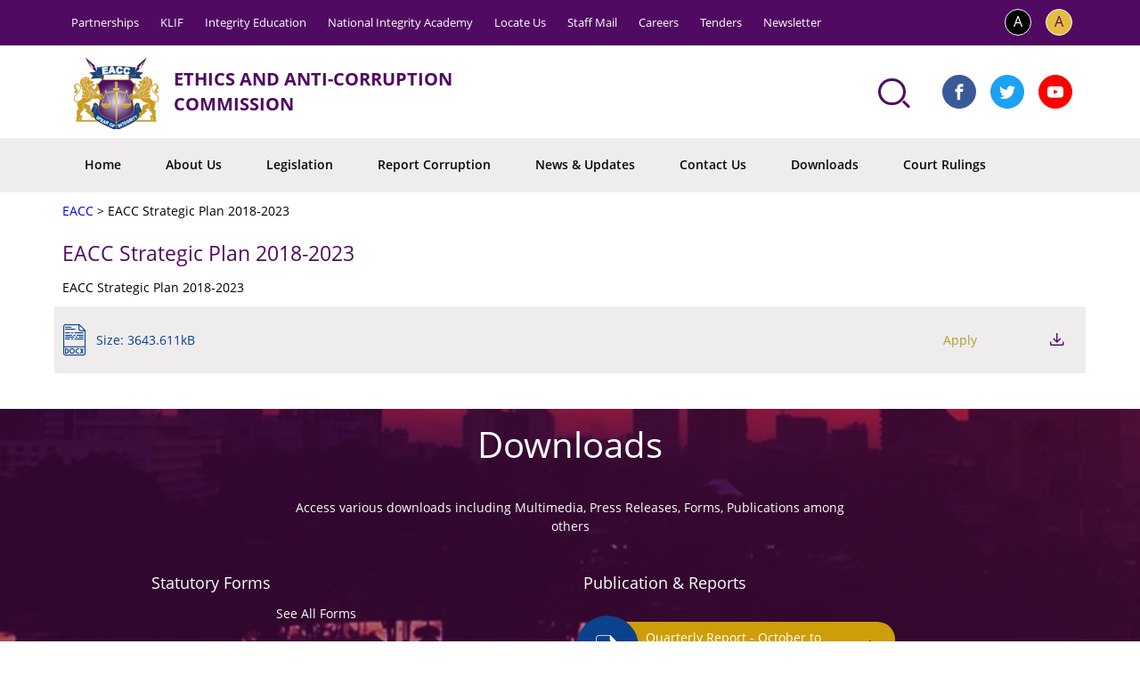

--- FILE ---
content_type: text/html; charset=UTF-8
request_url: https://eacc.go.ke/default/document/eacc-strategic-plan-2018-2023/
body_size: 89398
content:
  
    <!doctype html>
<html>
<head>
  <meta charset="UTF-8">
  <meta name="viewport" content="width=device-width, user-scalable=no, initial-scale=1.0, maximum-scale=1.0, minimum-scale=1.0">
  <meta http-equiv="content-language" content="en-us" />

  <!-- Twitter Card data -->
  <meta name="twitter:card" content="summary">
  <meta name="twitter:site" content="@EACCKenya">
  <meta name="twitter:title" content="EACC">
  <meta name="twitter:description" content="To combat and prevent corruption, economic crime and unethical conduct in Kenya through law enforcement, prevention, public education, promotion of standards and practices of integrity, ethics and anti-corruption.">
  <meta name="twitter:creator" content="@EACCKenya">
  <meta name="twitter:image" content="">

  <!-- Open Graph data -->
  <meta property="og:title" content="EACC" />
  <meta property="og:type" content="article" />
  <meta property="og:url" content="https://eacc.go.ke/default" />
  <meta property="og:image" content="" />
  <meta property="og:description" content="To combat and prevent corruption, economic crime and unethical conduct in Kenya through law enforcement, prevention, public education, promotion of standards and practices of integrity, ethics and anti-corruption." />
  <meta property="og:site_name" content="EACC" />
  <meta property="fb:admins" content="127459797405976" />

  <meta name="contact" content="eacc@integrity.go.ke" />
  <meta name="copyright" content="Copyright (c) 2026" />

  <meta name="keywords" content="corruption, graft, ufisadi" />
  <title>
          EACC Strategic Plan 2018-2023
      -
      EACC
      </title>
  <link rel="apple-touch-icon" sizes="57x57" href="https://eacc.go.ke/default/wp-content/themes/eacc/img/favicon/apple-icon-57x57.png">
  <link rel="apple-touch-icon" sizes="60x60" href="https://eacc.go.ke/default/wp-content/themes/eacc/img/favicon/apple-icon-60x60.png">
  <link rel="apple-touch-icon" sizes="72x72" href="https://eacc.go.ke/default/wp-content/themes/eacc/img/favicon/apple-icon-72x72.png">
  <link rel="apple-touch-icon" sizes="76x76" href="/apple-icon-76x76.png">
  <link rel="apple-touch-icon" sizes="114x114" href="https://eacc.go.ke/default/wp-content/themes/eacc/img/favicon/apple-icon-114x114.png">
  <link rel="apple-touch-icon" sizes="120x120" href="https://eacc.go.ke/default/wp-content/themes/eacc/img/favicon/apple-icon-120x120.png">
  <link rel="apple-touch-icon" sizes="144x144" href="https://eacc.go.ke/default/wp-content/themes/eacc/img/favicon/apple-icon-144x144.png">
  <link rel="apple-touch-icon" sizes="152x152" href="https://eacc.go.ke/default/wp-content/themes/eacc/img/favicon/apple-icon-152x152.png">
  <link rel="apple-touch-icon" sizes="180x180" href="https://eacc.go.ke/default/wp-content/themes/eacc/img/favicon/apple-icon-180x180.png">
  <link rel="icon" type="image/png" sizes="192x192"  href="https://eacc.go.ke/default/wp-content/themes/eacc/img/favicon/android-icon-192x192.png">
  <link rel="icon" type="image/png" sizes="32x32" href="https://eacc.go.ke/default/wp-content/themes/eacc/img/favicon/favicon-32x32.png">
  <link rel="icon" type="image/png" sizes="96x96" href="https://eacc.go.ke/default/wp-content/themes/eacc/img/favicon/favicon-96x96.png">
  <link rel="icon" type="image/png" sizes="16x16" href="https://eacc.go.ke/default/wp-content/themes/eacc/img/favicon/favicon-16x16.png">
  <link rel="manifest" href="https://eacc.go.ke/default/wp-content/themes/eacc/https://eacc.go.ke/default/wp-content/themes/eacc/img/favicon/manifest.json">
  <link rel="icon" href="https://eacc.go.ke/default/wp-content/themes/eacc/favicon.ico" type="image/x-icon"/>
  <link rel="shortcut icon" href="https://eacc.go.ke/default/wp-content/themes/eacc/favicon.ico" type="image/x-icon"/>
  <meta name="msapplication-TileColor" content="#510A61">
  <meta name="msapplication-TileImage" content="https://eacc.go.ke/default/wp-content/themes/eacc/img/favicon/ms-icon-144x144.png">
  <meta name="theme-color" content="#510A61">
  <link rel="pingback" href="https://eacc.go.ke/default/xmlrpc.php"/>
  <link rel='dns-prefetch' href='//maps.googleapis.com' />
<link rel='dns-prefetch' href='//s.w.org' />
		<script type="text/javascript">
			window._wpemojiSettings = {"baseUrl":"https:\/\/s.w.org\/images\/core\/emoji\/12.0.0-1\/72x72\/","ext":".png","svgUrl":"https:\/\/s.w.org\/images\/core\/emoji\/12.0.0-1\/svg\/","svgExt":".svg","source":{"concatemoji":"https:\/\/eacc.go.ke\/default\/wp-includes\/js\/wp-emoji-release.min.js?ver=5.3.20"}};
			!function(e,a,t){var n,r,o,i=a.createElement("canvas"),p=i.getContext&&i.getContext("2d");function s(e,t){var a=String.fromCharCode;p.clearRect(0,0,i.width,i.height),p.fillText(a.apply(this,e),0,0);e=i.toDataURL();return p.clearRect(0,0,i.width,i.height),p.fillText(a.apply(this,t),0,0),e===i.toDataURL()}function c(e){var t=a.createElement("script");t.src=e,t.defer=t.type="text/javascript",a.getElementsByTagName("head")[0].appendChild(t)}for(o=Array("flag","emoji"),t.supports={everything:!0,everythingExceptFlag:!0},r=0;r<o.length;r++)t.supports[o[r]]=function(e){if(!p||!p.fillText)return!1;switch(p.textBaseline="top",p.font="600 32px Arial",e){case"flag":return s([127987,65039,8205,9895,65039],[127987,65039,8203,9895,65039])?!1:!s([55356,56826,55356,56819],[55356,56826,8203,55356,56819])&&!s([55356,57332,56128,56423,56128,56418,56128,56421,56128,56430,56128,56423,56128,56447],[55356,57332,8203,56128,56423,8203,56128,56418,8203,56128,56421,8203,56128,56430,8203,56128,56423,8203,56128,56447]);case"emoji":return!s([55357,56424,55356,57342,8205,55358,56605,8205,55357,56424,55356,57340],[55357,56424,55356,57342,8203,55358,56605,8203,55357,56424,55356,57340])}return!1}(o[r]),t.supports.everything=t.supports.everything&&t.supports[o[r]],"flag"!==o[r]&&(t.supports.everythingExceptFlag=t.supports.everythingExceptFlag&&t.supports[o[r]]);t.supports.everythingExceptFlag=t.supports.everythingExceptFlag&&!t.supports.flag,t.DOMReady=!1,t.readyCallback=function(){t.DOMReady=!0},t.supports.everything||(n=function(){t.readyCallback()},a.addEventListener?(a.addEventListener("DOMContentLoaded",n,!1),e.addEventListener("load",n,!1)):(e.attachEvent("onload",n),a.attachEvent("onreadystatechange",function(){"complete"===a.readyState&&t.readyCallback()})),(n=t.source||{}).concatemoji?c(n.concatemoji):n.wpemoji&&n.twemoji&&(c(n.twemoji),c(n.wpemoji)))}(window,document,window._wpemojiSettings);
		</script>
		<style type="text/css">
img.wp-smiley,
img.emoji {
	display: inline !important;
	border: none !important;
	box-shadow: none !important;
	height: 1em !important;
	width: 1em !important;
	margin: 0 .07em !important;
	vertical-align: -0.1em !important;
	background: none !important;
	padding: 0 !important;
}
</style>
	<link rel='stylesheet' id='wp-block-library-css'  href='https://eacc.go.ke/default/wp-includes/css/dist/block-library/style.min.css?ver=5.3.20' type='text/css' media='all' />
<link rel='stylesheet' id='contact-form-7-css'  href='https://eacc.go.ke/default/wp-content/plugins/contact-form-7/includes/css/styles.css?ver=5.0.5' type='text/css' media='all' />
<link rel='stylesheet' id='styles-css-css'  href='https://eacc.go.ke/default/wp-content/themes/eacc/css/styles.css?ver=5.3.20' type='text/css' media='all' />
<link rel='stylesheet' id='styles2-menu-right-css-css'  href='https://eacc.go.ke/default/wp-content/themes/eacc/css/styles2-menu-right.css?ver=5.3.20' type='text/css' media='all' />
<link rel='stylesheet' id='flexslider-css-css'  href='https://eacc.go.ke/default/wp-content/themes/eacc/css/flexslider.css?ver=5.3.20' type='text/css' media='all' />
<link rel='stylesheet' id='fancybox-css-css'  href='https://eacc.go.ke/default/wp-content/themes/eacc/css/jquery.fancybox.css?ver=5.3.20' type='text/css' media='all' />
<link rel='stylesheet' id='timelines-css-css'  href='https://eacc.go.ke/default/wp-content/themes/eacc/css/timelines.css?ver=5.3.20' type='text/css' media='all' />
<script type='text/javascript' src='https://eacc.go.ke/default/wp-includes/js/jquery/jquery.js?ver=1.12.4-wp'></script>
<script type='text/javascript' src='https://eacc.go.ke/default/wp-includes/js/jquery/jquery-migrate.min.js?ver=1.4.1'></script>
<link rel='https://api.w.org/' href='https://eacc.go.ke/default/api/' />
<link rel="EditURI" type="application/rsd+xml" title="RSD" href="https://eacc.go.ke/default/xmlrpc.php?rsd" />
<link rel="wlwmanifest" type="application/wlwmanifest+xml" href="https://eacc.go.ke/default/wp-includes/wlwmanifest.xml" /> 
<link rel='prev' title='Tender Document_EACC-30-2018-2019- MANAGE ENGINE HELPDESK' href='https://eacc.go.ke/default/document/tender-document_eacc-30-2018-2019-manage-engine-helpdesk/' />
<link rel='next' title='EACC Annual Report 2017-2018' href='https://eacc.go.ke/default/document/annual-report-2017-2018/' />
<meta name="generator" content="WordPress 5.3.20" />
<link rel="canonical" href="https://eacc.go.ke/default/document/eacc-strategic-plan-2018-2023/" />
<link rel='shortlink' href='https://eacc.go.ke/default/?p=3336' />
<link rel="alternate" type="application/json+oembed" href="https://eacc.go.ke/default/api/oembed/1.0/embed?url=https%3A%2F%2Feacc.go.ke%2Fdefault%2Fdocument%2Feacc-strategic-plan-2018-2023%2F" />
<link rel="alternate" type="text/xml+oembed" href="https://eacc.go.ke/default/api/oembed/1.0/embed?url=https%3A%2F%2Feacc.go.ke%2Fdefault%2Fdocument%2Feacc-strategic-plan-2018-2023%2F&#038;format=xml" />
        <script>
            var baseUrl = 'https://eacc.go.ke/default';
            var themeDir = 'https://eacc.go.ke/default/wp-content/themes/eacc';
        </script>
    
</head>

<body class="home" data-template="index.twig">
<div class="main-wrapper">

  
  
  
<!-- mobile_nav_wrapper -->
<div id="mobile_nav_wrapper">
   <div class="mobile-nav-content">
     <div class="header">
       <a href="#" class="menu-close">&times;</a>
       <a href="#" class="logo">
       </a>
     </div>
     <ul class="mobile-nav">

              <li>
         <a href="https://eacc.go.ke/default/" class="active">Home</a>
       </li>
              <li>
         <a href="https://eacc.go.ke/default/about-us/" class="active">About Us</a>
       </li>
              <li>
         <a href="https://eacc.go.ke/default/downloads-page/legislation/" class="active">Legislation</a>
       </li>
              <li>
         <a href="https://eacc.go.ke/default/report-corruption/" class="active">Report Corruption</a>
       </li>
              <li>
         <a href="https://eacc.go.ke/default/news-updates/" class="active">News &#038; Updates</a>
       </li>
              <li>
         <a href="https://eacc.go.ke/default/contact-us/" class="active">Contact Us</a>
       </li>
              <li>
         <a href="https://eacc.go.ke/default/Downloads/" class="active">Downloads</a>
       </li>
              <li>
         <a href="https://eacc.go.ke/default/anti-corruption-judgements-rulings/" class="active">Court Rulings</a>
       </li>
       
     </ul>

     <div class="links">
       
                <a href="https://eacc.go.ke/default/partnership/">Partnerships</a>|
       
       
                <a href="https://eacc.go.ke/default/klif/">KLIF</a>|
       
       
                <a href="https://eacc.go.ke/default/integrity-clubs/">Integrity Education</a>|
       
       
                <a href="https://eacc.go.ke/default/national-integrity-academy/">National Integrity Academy</a>|
       
       
                <a href="https://eacc.go.ke/default/regional-offices/">Locate Us</a>|
       
       
                <a href="https://mail.integrity.go.ke" target="_blank">Staff Mail</a>|
       
       
                <a href="https://eacc.go.ke/default/careers/">Careers</a>|
       
       
                <a href="https://eacc.go.ke/default/tenders/">Tenders</a>|
       
       
                <a href="https://eacc.go.ke/default/newsletter-2/">Newsletter</a>|
       
           </div>

    <div class="social">
       <a href="https://www.facebook.com/EACCKenya" target="_blank" class="icon-facebook"></a>
       <a href="https://twitter.com/EACCKenya" target="_blank" class="icon-twitter"></a>
       <!-- <a href="" target="_blank" class="icon-linkedin"></a> -->
       <a href="https://www.youtube.com/channel/UC3XVJE1je_AvnL_swDvYUKA" target="_blank" class="icon-youtube"></a>
   </div>

     <div class="copyright">
         Copyright © EACC 2026.<br/> All Rights Reserved.
     </div>
   </div>
 </div>
 <!-- mobile_nav_wrapper end -->

 <!-- content_container -->
 <div id="content_container" class="container">
   <!-- header -->
   <div id="header" class="clearfloat mobile-header">
     <div class="search-icon"><span class="icon-search mobile-search"></span></div>
     <div class="menu-icon"><span class="icon-menu"></span></div>
        <div class="col-left-bg">
          <div class="col-left">
              <a href="https://eacc.go.ke/default" class="logo">
                <img src="https://eacc.go.ke/default/wp-content/themes/eacc/img/logo.png" alt="EACC Logo" />
                <span class="text">
                  <span>ETHICS AND ANTI-CORRUPTION</span>
                  <span>COMMISSION</span>
                </span>
              </a>
          </div>
        </div>
     <form class="search-form" action="https://eacc.go.ke/default" method="get">
       <div class="input-wrapper">
         <input type="text" placeholder="I'm looking for..." class="search-box" name="s" />
         <span class="search-cancel"></span>
         <!-- <ul class="suggestions-list">
           <li><a href="#"><strong>aut</strong>o search 1</a></li>
           <li><a href="#"><strong>aut</strong>o search 2</a></li>
           <li><a href="#"><strong>aut</strong>o search 3</a></li>
           <li><a href="#"><strong>aut</strong>o search 4</a></li>
           <li><a href="#"><strong>aut</strong>o search 5</a></li>
           <li><a href="#"><strong>aut</strong>o search 6</a></li>
         </ul> -->
       </div>
       <a href="#" class="search-btn">
       </a>
     </form>
   </div>
   <!-- header end -->

 </div>
 <!-- content_container end -->

 <!-- content_mask -->
 <div id="content_mask"></div>
 <!-- content_mask end -->

<div class="top-bar">
   <div class="container top-menu-holder clearfix">
     <ul class="top-menu">
       
                <li>
           <li class=""><a href="https://eacc.go.ke/default/partnership/">Partnerships</a></li>
         </li>
       
       
                <li>
           <li class=""><a href="https://eacc.go.ke/default/klif/">KLIF</a></li>
         </li>
       
       
                <li>
           <li class=""><a href="https://eacc.go.ke/default/integrity-clubs/">Integrity Education</a></li>
         </li>
       
       
                <li>
           <li class=""><a href="https://eacc.go.ke/default/national-integrity-academy/">National Integrity Academy</a></li>
         </li>
       
       
                <li>
           <li class=""><a href="https://eacc.go.ke/default/regional-offices/">Locate Us</a></li>
         </li>
       
       
                <li>
           <li class=""><a href="https://mail.integrity.go.ke" target="_blank" >Staff Mail</a></li>
         </li>
       
       
                <li>
           <li class=""><a href="https://eacc.go.ke/default/careers/">Careers</a></li>
         </li>
       
       
                <li>
           <li class=""><a href="https://eacc.go.ke/default/tenders/">Tenders</a></li>
         </li>
       
       
                <li>
           <li class=""><a href="https://eacc.go.ke/default/newsletter-2/">Newsletter</a></li>
         </li>
       
            </ul>
     <div class="style-switch">
       <a href="#" aria-label="" class="style-switch-normal">A</a>
       <!-- <a href="#" aria-label="" class="style-switch-plus">A+</a> -->
       <a href="#" aria-label="" class="style-switch-minus">A</a>
     </div>

   </div>
</div>
<!-- end of top bar -->
<div class="logo-bar">
 <div class="container clearfix">
  <div class="col-left">
   <a class="logo" href="https://eacc.go.ke/default">
     <img src="https://eacc.go.ke/default/wp-content/themes/eacc/img/logo.png" alt="EACC" />
     <span class="text">
       <span>ETHICS AND ANTI-CORRUPTION</span>
       <span>COMMISSION</span>
     </span>
   </a>
  </div>
  <!-- end of col left -->
  <div class="col-right">
  <form class="search-wrapper" method="get" action="https://eacc.go.ke/default">
   <div class="cntr">
       <div class="cntr-innr">
         <label class="search" for="inpt_search">
           <input name="s" id="inpt_search" type="search" />
         </label>
         <!-- <p>Hover to see the magic.</p> -->
       </div>
   </div>
 </form>
   <ul class="social">
       <li><a href="https://www.facebook.com/EACCKenya" target="_blank"><span class="icon-facebook"></span></a></li>
       <li><a href="https://twitter.com/EACCKenya" target="_blank"><span class="icon-twitter"></span></a></li>
       <!-- <li><a href="" target="_blank"><span class="icon-linkedin"></span></a></li> -->
       <li><a href="https://www.youtube.com/channel/UC3XVJE1je_AvnL_swDvYUKA" target="_blank"><span class="icon-youtube"></span></a></li>
   </ul>
  </div>
 <!-- end of col right -->
 </div>
</div>
<!-- end of logo bar -->
<div class="nav-bar">
  <div class="container">
     <ul class="nav-menu" class="menu">
                <li class=""><a href="https://eacc.go.ke/default/" class="">Home</a></li>
                <li class=""><a href="https://eacc.go.ke/default/about-us/" class="">About Us</a></li>
                <li class=""><a href="https://eacc.go.ke/default/downloads-page/legislation/" class="">Legislation</a></li>
                <li class=""><a href="https://eacc.go.ke/default/report-corruption/" class="">Report Corruption</a></li>
                <li class=""><a href="https://eacc.go.ke/default/news-updates/" class="">News &#038; Updates</a></li>
                <li class=""><a href="https://eacc.go.ke/default/contact-us/" class="">Contact Us</a></li>
                <li class=""><a href="https://eacc.go.ke/default/Downloads/" class="">Downloads</a></li>
                <li class=""><a href="https://eacc.go.ke/default/anti-corruption-judgements-rulings/" class="">Court Rulings</a></li>
            </ul>
  </div>
</div>

  <!-- <div class="banner-section banner-section-sm" style="background-image: url();">
  <div class="home_content">
    <div class="banner-text">
      <h1></h1>
    </div>
  </div>
</div>
 -->


  
  
    <div class="breadcrumbs-container">

     <div class="container">

                      <!-- Breadcrumb NavXT 6.2.1 -->
<span property="itemListElement" typeof="ListItem"><a property="item" typeof="WebPage" title="Go to EACC." href="https://eacc.go.ke/default" class="home"><span property="name">EACC</span></a><meta property="position" content="1"></span> &gt; <span class="post post-document current-item">EACC Strategic Plan 2018-2023</span>
          
     </div>

 </div>

  
  
    
      <div class="content-section">
  <div class="container">
    <div class="row">

    
    
      <div class="col-md-8">
  <div class="article-box">
    <h1 class="section-title">EACC Strategic Plan 2018-2023</h1>
    <p><p>EACC Strategic Plan 2018-2023</p>
</p>
  </div>
</div>

                                                      
      <ul class="download-box">
          <li>
              <span class="icon-docx download-icon"></span>
              <span class="download-text">Size: 3643.611kB</span>
              <a href="https://jobs.integrity.go.ke" class="download-type" target="_blank">Apply</a>
              <a href="https://eacc.go.ke/default/wp-content/uploads/2018/12/EACC-Strategic-Plan-2018-2023.pdf" class="icon-download download-type"></a>
          </li>

      </ul>

    
    
          </div>
  </div>
  <span class="spacer"></span>
</div>

    
  
	
    <div class="repo-section" style="background-image: url(https://eacc.go.ke/default/wp-content/themes/eacc/img/background_design1_withoutEACC.jpg);">
<!--<//<div class="repo-section" style="background-image: url(https://eacc.go.ke/default/wp-content/themes/eacc/img/#);">-->
   <div class="container">
       <div class="row">

          <div class="widget_text row"><h1 class="section-title">Downloads</h1><div class="textwidget custom-html-widget"><p class='section-text'>Access various downloads including Multimedia, Press Releases, Forms, Publications among others
	
</p></div></div>

          <div class="fixed-section clearfix">
            <div class="col-md-6 col-sm-6">
              <div class="fixed-section-sm">
                <p class="topic">Statutory Forms</p>

                
                <!--<div class="medium-block-box doc-height">
                  <div class="icon-box"><span class="icon-download2"></span></div>
                  <a href="https://eacc.go.ke/default/document/self-declaration-form-clearance-form">
                    <span>Self Declaration Form (Clearance Form)</span>
                    <span class="icon-block"><span class="icon-download"></span></span>
                  </a>
                </div>
                <div class="medium-block-box doc-height">
                    <div class="icon-box"><span class="icon-download2"></span></div>
                    <a href="https://eacc.go.ke/default/document/approval-for-operating-bank-account-outside-kenya">
                      <span>Approval for operating Bank Account Outside Kenya</span>
                      <span class="icon-block"><span class="icon-download"></span></span>
                    </a>
                </div>
                <div class="medium-block-box doc-height">
                    <div class="icon-box"><span class="icon-download2"></span></div>
                    <a href="https://eacc.go.ke/default/document/declaration-of-income-assets-and-liabilities-dial">
                      <span>Declaration of Income, Assets and Liabilities (DIAL)</span>
                      <span class="icon-block"><span class="icon-download"></span></span>
                    </a>
                </div>-->
                    <div class="read-holder"><button class="read-more"><a href="ethics-leadership-forms-codes-and-guidelines">See All Forms</a></button></div>
              </div>

            </div>
            <div class="col-md-6 col-sm-6">
                <div class="fixed-section-sm">
                    <p class="topic">Publication & Reports</p>
                    <div class="medium-block-box doc-height">
                    <div class="icon-box"><span class="icon-download2"></span></div>
                      <a href="https://eacc.go.ke/en/default/wp-content/uploads/2024/02/EACC-4TH-QUARTERLY-REPORT-1-OCT-31-DEC-2023.pdf">
                        <span>Quarterly Report - October to December 2023&nbsp;&nbsp;&nbsp;&nbsp;&nbsp;&nbsp;&nbsp;&nbsp;&nbsp;&nbsp;</span>
                        <span class="icon-block"><span class="icon-download"></span></span>
                      </a>
                    </div>
                                        
                    <!--<div class="medium-block-box doc-height">
                      <div class="icon-box"><span class="icon-download2"></span></div>
                      <a href="https://eacc.go.ke/default/wp-content/uploads/2018/11/EACC-Quarterly-Report-April-to-June-2018.pdf">
                        <span>Quarterly Report - April to June 2018&nbsp;&nbsp;&nbsp;&nbsp;&nbsp;&nbsp;&nbsp;&nbsp;&nbsp;&nbsp;</span>
                        <span class="icon-block"><span class="icon-download"></span></span>
                      </a>
                    </div>
                    <div class="medium-block-box doc-height">
                        <div class="icon-box"><span class="icon-download2"></span></div>
                        <a href="https://eacc.go.ke/default/wp-content/uploads/2018/11/EACC-Quarterly-Report-October-to-December-2017.pdf">
                          <span>Quarterly Report - October to December, 2017&nbsp;&nbsp;&nbsp;&nbsp;&nbsp;&nbsp;&nbsp;&nbsp;&nbsp;&nbsp;</span>
                          <span class="icon-block"><span class="icon-download"></span></span>
                        </a>
                    </div>
                    <div class="medium-block-box doc-height">
                        <div class="icon-box"><span class="icon-download2"></span></div>
                        <a href="https://eacc.go.ke/default/wp-content/uploads/2018/06/1ST_APRIL_TO_30TH_JUNE_2017.pdf">
                          <span>Quarterly Report - April to June Report – 2017&nbsp;&nbsp;&nbsp;&nbsp;&nbsp;&nbsp;&nbsp;&nbsp;&nbsp;&nbsp;</span>
                          <span class="icon-block"><span class="icon-download"></span></span>
                        </a>
                    </div>-->
                    <!--<div class="medium-block-box doc-height">
                        <div class="icon-box"><span class="icon-download2"></span></div>
                        <a href="https://eacc.go.ke/default/wp-content/uploads/2018/06/ThirdQuarter-July-September-2017.pdf">
                          <span>Quarterly Report - July to September – 2017&nbsp;&nbsp;&nbsp;&nbsp;&nbsp;&nbsp;&nbsp;&nbsp;&nbsp;&nbsp;</span>
                          <span class="icon-block"><span class="icon-download"></span></span>
                        </a>-->
                    </div>
                    <!--                                         <div class="medium-block-box doc-height">
                                              <div class="icon-box"><span class="icon-download2"></span></div>
                                              <a href="">
                          <span>TENDER FOR SUPPLY, INSTALLATION, TESTING AND COMMISSIONING OF A PRIME RATED 500KVA GENERATOR.</span>
                          <span class="icon-block"><span class="icon-download"></span></span>
                        </a>
                    </div>
                                                            <div class="medium-block-box doc-height">
                                              <div class="icon-box"><span class="icon-docx"></span></div>
                                              <a href="">
                          <span>TENDER DOCUMENT  FOR  PROVISION OF HOTEL, ACCOMMODATION AND CONFERENCE SERVICES UNDER FRAMEWORK CONTRACT</span>
                          <span class="icon-block"><span class="icon-download"></span></span>
                        </a>
                    </div>
                                                            <div class="medium-block-box doc-height">
                                              <div class="icon-box"><span class="icon-docx"></span></div>
                                              <a href="">
                          <span>TENDER FOR  PROVISION OF AIR TICKETS ON FRAMEWORK AGREEMENT FOR THREE YEARS</span>
                          <span class="icon-block"><span class="icon-download"></span></span>
                        </a>
                    </div>
                      -->
                    <div class="read-holder"><button class="read-more"><a href="Downloads">See All Publications</a></button></div>
                  </div>
            </div>
        </div>

       </div>
     </div>
</div>
<!-- end of repo-section -->

  
	
    <div class="subsribe-section">
  <div class="container">
    <div class="row">
     <form method="post">
      <div class="col-md-3 col-sm-6">
        <div class="subscribe-text"><p>Subscribe To Our Newsletter</p></div>
      </div>
        <script>(function() {
	if (!window.mc4wp) {
		window.mc4wp = {
			listeners: [],
			forms    : {
				on: function (event, callback) {
					window.mc4wp.listeners.push({
						event   : event,
						callback: callback
					});
				}
			}
		}
	}
})();
</script><!-- MailChimp for WordPress v4.3.1 - https://wordpress.org/plugins/mailchimp-for-wp/ --><form id="mc4wp-form-1" class="mc4wp-form mc4wp-form-2401" method="post" data-id="2401" data-name="EACC Subscribe" ><div class="mc4wp-form-fields"><div class="col-md-3 col-sm-6">
  <input type="text" id="name" name="NAME" class="form-control" required="" aria-required="true" placeholder="Name">
</div>
<div class="col-md-3 col-sm-6">
  <input type="text" id="email" name = "email" class="form-control" required="" aria-required="true" placeholder="Email">
</div>
<div class="col-md-3 col-sm-6">
  <input type="submit"  class="btn btn-primary" required="" aria-required="true">
</div></div><label style="display: none !important;">Leave this field empty if you're human: <input type="text" name="_mc4wp_honeypot" value="" tabindex="-1" autocomplete="off" /></label><input type="hidden" name="_mc4wp_timestamp" value="1768923889" /><input type="hidden" name="_mc4wp_form_id" value="2401" /><input type="hidden" name="_mc4wp_form_element_id" value="mc4wp-form-1" /><div class="mc4wp-response"></div></form><!-- / MailChimp for WordPress Plugin -->
    </form>
   </div>
  </div>
</div>
<!-- end of subscribe section -->

  

  
    <div class="footer-section padding-height">
   <div class="container">
     <div class="row">

         <div class="widget_text col-md-3"><h2 class="footer-title">EACC Headquarters</h2><div class="textwidget custom-html-widget">Integrity Centre<br>
Jakaya Kikwete/Valley Road<br>
P.O. Box 61130 - 00200, Nairobi
Tel: (020) 4997000<br>
<b>Mobile:</b> 0709 781000; 0730 997000
Email:  eacc@integrity.go.ke
Website: www.eacc.go.ke
</div></div>
         
         

       <div class="col-md-3">
           <h2 class="footer-title">Partners</h2>
           <ul class="footer-text footer-list">
                            <li class=""><a href="http://www.statelaw.go.ke/" target="_blank">Office of the Attorney General</a></li>
                            <li class=""><a href="http://www.nationalpolice.go.ke/" target="_blank">National Police Service – Directorate of Criminal Investigation (DCI)</a></li>
                            <li class=""><a href="http://www.odpp.go.ke/" target="_blank">Office of the Director of Public Prosecution (ODPP)</a></li>
                            <li class=""><a href="http://www.kra.go.ke" target="_blank">Kenya Revenue Authority (KRA)</a></li>
                            <li class=""><a href="http://www.frc.go.ke/" target="_blank">Financial Reporting Centre (FRC)</a></li>
                            <li class=""><a href="https://www.centralbank.go.ke/" target="_blank">Central Bank of Kenya</a></li>
                        </ul>
       </div>
       <div class="col-md-3">
           <h2 class="footer-title">Publications</h2>
           <ul class="footer-text footer-list">
                          
               <li class=""><a href="http://www.eacc.go.ke/wp-content/uploads/2018/12/EACC-Strategic-Plan-2018-2023.pdf">Strategic Plan 2018-2023</a></li>
                          
               <li class=""><a href="https://eacc.go.ke/default/downloads-page/legislation/">Legislation</a></li>
                          
               <li class=""><a href="https://eacc.go.ke/default/reports/">Reports</a></li>
                          
               <li class=""><a href="https://eacc.go.ke/default/downloads-page/ethics-leadership-forms-codes-and-guidelines/">Codes and Guidelines</a></li>
                        </ul>
       </div>
       <div class="col-md-3">
           <h2 class="footer-title">Support</h2>
           <ul class="footer-text footer-list">
                            <li class=""><a href="https://eacc.go.ke/default/faqs/">FAQs</a></li>
                            <li class=""><a href="https://eacc.go.ke/default/regional-offices/">Locate Us</a></li>
                            <li class=""><a href="https://eacc.go.ke/default/report-corruption/">Report Corruption</a></li>
                        </ul>
       </div>
    </div>
   </div>
 </div>
 <footer>
     <div class="copyright-box">Copyright &#169; EACC 2026. All Rights Reserved.</div>
 </footer>
 <div class='back-to-top fa fa-chevron-up' id='back-to-top' title='Back to top'><img alt="Scroll To Top" src="https://eacc.go.ke/default/wp-content/themes/eacc/img/arrow-up.png"></div>
<!-- footer section -->

</div>

<div id="cd-quick-view" class="cd-quick-view">
    <a href="#" class="cd-close">Close</a>
</div>

</body>
<!-- Global site tag (gtag.js) - Google Analytics -->
<script async src="https://www.googletagmanager.com/gtag/js?id=UA-128179830-1"></script>
<script>
  window.dataLayer = window.dataLayer || [];
  function gtag(){dataLayer.push(arguments);}
  gtag('js', new Date());
 
  gtag('config', 'UA-128179830-1');
</script>
<script type="text/javascript">
var $ = jQuery;
</script>
<script>(function() {function addEventListener(element,event,handler) {
	if(element.addEventListener) {
		element.addEventListener(event,handler, false);
	} else if(element.attachEvent){
		element.attachEvent('on'+event,handler);
	}
}function maybePrefixUrlField() {
	if(this.value.trim() !== '' && this.value.indexOf('http') !== 0) {
		this.value = "http://" + this.value;
	}
}

var urlFields = document.querySelectorAll('.mc4wp-form input[type="url"]');
if( urlFields && urlFields.length > 0 ) {
	for( var j=0; j < urlFields.length; j++ ) {
		addEventListener(urlFields[j],'blur',maybePrefixUrlField);
	}
}/* test if browser supports date fields */
var testInput = document.createElement('input');
testInput.setAttribute('type', 'date');
if( testInput.type !== 'date') {

	/* add placeholder & pattern to all date fields */
	var dateFields = document.querySelectorAll('.mc4wp-form input[type="date"]');
	for(var i=0; i<dateFields.length; i++) {
		if(!dateFields[i].placeholder) {
			dateFields[i].placeholder = 'YYYY-MM-DD';
		}
		if(!dateFields[i].pattern) {
			dateFields[i].pattern = '[0-9]{4}-(0[1-9]|1[012])-(0[1-9]|1[0-9]|2[0-9]|3[01])';
		}
	}
}

})();</script><script type='text/javascript'>
/* <![CDATA[ */
var wpcf7 = {"apiSettings":{"root":"https:\/\/eacc.go.ke\/default\/api\/contact-form-7\/v1","namespace":"contact-form-7\/v1"},"recaptcha":{"messages":{"empty":"Please verify that you are not a robot."}}};
/* ]]> */
</script>
<script type='text/javascript' src='https://eacc.go.ke/default/wp-content/plugins/contact-form-7/includes/js/scripts.js?ver=5.0.5'></script>
<script type='text/javascript' src='https://eacc.go.ke/default/wp-includes/js/jquery/ui/core.min.js?ver=1.11.4'></script>
<script type='text/javascript' src='https://eacc.go.ke/default/wp-includes/js/jquery/ui/widget.min.js?ver=1.11.4'></script>
<script type='text/javascript' src='https://eacc.go.ke/default/wp-includes/js/jquery/ui/position.min.js?ver=1.11.4'></script>
<script type='text/javascript' src='https://eacc.go.ke/default/wp-includes/js/jquery/ui/menu.min.js?ver=1.11.4'></script>
<script type='text/javascript' src='https://eacc.go.ke/default/wp-includes/js/dist/vendor/wp-polyfill.min.js?ver=7.4.4'></script>
<script type='text/javascript'>
( 'fetch' in window ) || document.write( '<script src="https://eacc.go.ke/default/wp-includes/js/dist/vendor/wp-polyfill-fetch.min.js?ver=3.0.0"></scr' + 'ipt>' );( document.contains ) || document.write( '<script src="https://eacc.go.ke/default/wp-includes/js/dist/vendor/wp-polyfill-node-contains.min.js?ver=3.26.0-0"></scr' + 'ipt>' );( window.FormData && window.FormData.prototype.keys ) || document.write( '<script src="https://eacc.go.ke/default/wp-includes/js/dist/vendor/wp-polyfill-formdata.min.js?ver=3.0.12"></scr' + 'ipt>' );( Element.prototype.matches && Element.prototype.closest ) || document.write( '<script src="https://eacc.go.ke/default/wp-includes/js/dist/vendor/wp-polyfill-element-closest.min.js?ver=2.0.2"></scr' + 'ipt>' );
</script>
<script type='text/javascript' src='https://eacc.go.ke/default/wp-includes/js/dist/dom-ready.min.js?ver=2.5.1'></script>
<script type='text/javascript' src='https://eacc.go.ke/default/wp-includes/js/dist/a11y.min.js?ver=2.5.1'></script>
<script type='text/javascript'>
/* <![CDATA[ */
var uiAutocompleteL10n = {"noResults":"No results found.","oneResult":"1 result found. Use up and down arrow keys to navigate.","manyResults":"%d results found. Use up and down arrow keys to navigate.","itemSelected":"Item selected."};
/* ]]> */
</script>
<script type='text/javascript' src='https://eacc.go.ke/default/wp-includes/js/jquery/ui/autocomplete.min.js?ver=1.11.4'></script>
<script type='text/javascript' src='https://eacc.go.ke/default/wp-content/themes/eacc/js/jquery.flexslider.js?ver=1'></script>
<script type='text/javascript' src='https://eacc.go.ke/default/wp-content/themes/eacc/js/masonry-docs.js?ver=1'></script>
<script type='text/javascript' src='https://eacc.go.ke/default/wp-content/themes/eacc/js/imageloaded.js?ver=1'></script>
<script type='text/javascript' src='https://eacc.go.ke/default/wp-content/themes/eacc/js/jquery.fancybox.js?ver=1'></script>
<script type='text/javascript' src='https://eacc.go.ke/default/wp-content/themes/eacc/js/jquery.matchHeight.js?ver=1'></script>
<script type='text/javascript' src='https://eacc.go.ke/default/wp-content/themes/eacc/js/plugins.js?ver=1'></script>
<script type='text/javascript' src='https://maps.googleapis.com/maps/api/js?key=AIzaSyCfKOFVF33a1frmvs6fsSW-071EBzPAjSk&#038;ver=1'></script>
<script type='text/javascript'>
/* <![CDATA[ */
var ajax = {"url":"https:\/\/eacc.go.ke\/default\/wp-admin\/admin-ajax.php","current_page":"1"};
var myData = {"Paschal K. Mweu, OGW":"<div class='quick-view-content-wrapper'><div class='cd-img-wrapper'><img src='https:\/\/eacc.go.ke\/default\/wp-content\/uploads\/2023\/04\/DIR-MWEU.jpg' alt='Paschal K. Mweu, OGW'><\/div><div class='cd-item-info'><h2>Paschal K. Mweu, OGW<span>DIRECTOR, INVESTIGATIONS<\/span><\/h2><div class='desc'><p>Paschal Keli Mweu is the Director of Investigations at the Ethics and Anti-Corruption Commission (EACC). He was appointed to the position on 3<sup>rd<\/sup> March, 2023. Prior to this appointment, Mr. Mweu was the Deputy Director, Asset Tracing. He holds a Master\u2019s Degree in Governance & Ethics and a Bachelor\u2019s degree in Philosophy.\r\n\r\nMr. Mweu joined the Commission in October 2006 as a Forensic Investigator at the Commission\u2019s Preliminary Investigations Division and was later in August 2014 appointed the Assistant Director, Forensic Investigations.\r\n\r\nHe has over 28 years\u2019 experience in Law Enforcement. Before joining the Commission, he served in the Directorate of Criminal Investigations (DCI) as a Detective in the Investigations Branch at DCI Headquarters, DCI Urban- Mombasa, DCI- Buruburu, DCI- Marakwet, DCI- Pangani and DCI- Parklands. Due to his distinguished career and outstanding service to the Nation, he was on the 12<sup>th<\/sup> December 2022 awarded and conferred with the Order of Grand Warrior of Kenya (OGW) by the State.\r\n\r\nMr. Mweu has vast and extensive training in Fraud and Money Laundering, Investigations & Prosecution of Corruption and Economic Crimes, Asset Tracing & Asset Recovery, Public Procurement & Financial Investigations, and Terrorism Financing. He has also undertaken numerous Management Courses including the Strategic Leadership Development Programme (SLDP) and the Senior Management Course (SMC).\r\n\r\nAs the Director of Investigations, he oversees the management of corruption reports, investigation of all Corruption and Economic crimes cases, Analysis of evidence and supporting Prosecution of the resultant cases in Court.<\/p><\/div><\/div><\/div>","commissioner_1":"<div class='quick-view-content-wrapper'><div class='cd-img-wrapper'><img src='https:\/\/eacc.go.ke\/default\/wp-content\/uploads\/2022\/09\/DAO-C.jpg' alt='David Oginde, PhD'><\/div><div class='cd-item-info'><h2>David Oginde, PhD<span>CHAIRPERSON<\/span><\/h2><div class='desc'><p>Bishop Dr. David Oginde is the Chairperson of the Ethics and Anti-Corruption Commission (EACC), having been appointed on 29<sup>th<\/sup> April, 2023 and assumed office on the 9<sup>th<\/sup> of May, 2023.\r\n\r\nHe holds a PhD in Organisational Leadership from Regent University USA, a Master of Arts in Leadership from PAC University, and a Bachelor of Architecture from the University of Nairobi.\r\n\r\nBishop Oginde is the immediate former Presiding Bishop of Christ Is The Answer Ministries (CITAM), where he led several organisational transformation initiatives placing CITAM as a cutting-edge institution. He is currently the University Council Chairman of the Mama Ngina University College (MNUC). He is also the Chairman of the Evangelical Alliance of Kenya (EAK), and the Vice-Chair of the Association of Evangelicals in Africa (AEA).\r\n\r\nDr. Oginde is a renowned and distinguished leader with specialization in leadership and governance. He has published several books and written articles in various leadership journals and is the founder of The Catalead Associates, a leadership development firm and runs the popular Leadership Forum on Hope FM.\r\n\r\n\u00a0<\/p><\/div><\/div><\/div>","3":"<div class='quick-view-content-wrapper'><div class='cd-img-wrapper'><img src='https:\/\/eacc.go.ke\/default\/wp-content\/uploads\/2022\/09\/COMMISSIONER-OGALLO-PASSPORT-PHOTO.jpg' alt='CPA John Otieno Ogallo'><\/div><div class='cd-item-info'><h2>CPA John Otieno Ogallo<span>COMMISSIONER<\/span><\/h2><div class='desc'><p>CPA John Ogallo is a Commissioner with the Ethics and Anti-Corruption Commission (EACC), having been appointed to this position in August 2022. Mr. Ogallo is Public Financial Management (PFM) expert with extensive global experience in Governance and Institutional Building. He has worked for several years at the World Bank in Washington DC; and has expertise in Financial Management and Governance. He is familiar with governance challenges facing low and middle-income countries; and has supported public institutions in several countries in Africa, South Asia, Europe and Central Asia to implement interventions to manage risks and performance and principles of good governance through public financial management reforms and institutional capacity building. He has wide experience in financial management for development; and has led teams to provide technical assistance to strengthen institutions of accountability; and undertake fiduciary due diligence, advisory services and analytics. Prior to joining the World Bank in 1997 Mr. Ogallo worked for several years in the private and public sectors in Kenya in various technical and managerial capacities. He has also undertaken international consultancy assignments, including with the African Development Bank, to strengthen public administration and public finance management systems.\r\n\r\nCommissioner John Ogallo is a Certified Public Accountant (CPA-K), and holds a Master of Business Administration (MBA) degree from the University of Sheffield (UK), and Post-Graduate Diploma in Public Financial Management from the University of London. He has knowledge of and professional interest in Corporate Governance and Decentralization and Local Governance. As an ordained Pastor Mr. Ogallo is a strong believer in the principles of fairness, good governance \u2013 integrity, commitment to ethical values, respect for the rule of law and a just society.<\/p><\/div><\/div><\/div>","4":"<div class='quick-view-content-wrapper'><div class='cd-img-wrapper'><img src='https:\/\/eacc.go.ke\/default\/wp-content\/uploads\/2022\/09\/COMM-DR-MUTUKU.jpg' alt='Dr. Cecilia Mutuku CHRP, CPS-K'><\/div><div class='cd-item-info'><h2>Dr. Cecilia Mutuku CHRP, CPS-K<span>COMMISSIONER<\/span><\/h2><div class='desc'><p>Dr. Cecilia Mutuku is a Human Resource and Governance expert with extensive experience in Policy Development, Leadership, Organizational Behavior and Reforms, Human Resource Management, Performance Improvement, Culture Change and Quality Management.\r\nDr. Mutuku is a Certified Human Resource Practitioner (CHRP-K) and Certified Company Secretary (CPS-K). She holds a PHD and Masters in Business Administration, with a specialization in Human Resources Management (HRM), both from The University of Nairobi (UoN). She also holds a Certificate in Quality Management by the International Trade Centre (ITC)\r\nDr. Mutuku has had a long career in the public service which saw her rise through the ranks. She has been the Head of Human Resources at the Kenya Bureau of Standards (KEBS) and the Head of the National Quality Institute (NQI-KEBS).\r\nMost recently, she has been steering the design, development and implementation of the Certification Program for Quality Practitioners in Kenya and has also been participating in the KEBS Technical Committees on Quality Management and Quality Assurance and on Human Resources Management.\r\nDr. Mutuku is a member of the Institute of Human Resources (IHRM), Institute of Certified Secretaries (ICS) and The National Quality Institute (NQI). She has also been a member of the American Society for Quality (ASQ) and the Kenya Institute of Management (KIM).\r\nShe is passionate about excellence and quality especially within the public sector institutions. She is also passionate about governance and ethics and has been spearheading Training of Anti Bribery Management Systems (ABMS) Standard in various forums.<\/p><\/div><\/div><\/div>","Secretariat":"<div class='quick-view-content-wrapper'><div class='cd-img-wrapper'><img src='https:\/\/eacc.go.ke\/default\/wp-content\/uploads\/2022\/08\/PP-DIR-JM-4.jpg' alt='CPA. Joel I. Mukumu, OGW'><\/div><div class='cd-item-info'><h2>CPA. Joel I. Mukumu, OGW<span>DIRECTOR, FINANCE AND PLANNING <\/span><\/h2><div class='desc'><p>Mr. Joel Mukumu is the Director Finance and Planning at the Ethics and Anti-Corruption Commission. He was appointed to this position on February 1<sup>st<\/sup>, 2020. Prior to this appointment, Joel was the Deputy Director in charge of Finance and Accounts function in the Commission. He has extensive knowledge and experience in Accounting, Financial Management and Audit. Currently he is also the Chairperson of the Board of Trustee of the EACC Staff Retirement Benefits Scheme. He is also a member of various operational Committees.\r\n\r\nHe previously worked as a Chief Accountant at the Kenya National Examinations Council. He also worked at Telkom-Orange Ltd as a Regional Accountant, Coast Region.\u00a0 Other institutions he also served include IPS Group and Mastermind Tobacco Ltd.\r\n\r\nHe holds a Master\u2019s Degree in Finance MBA(Finance) from the University of Nairobi,\u00a0a Bachelor\u2019s Degree in Accounting (B.Com),\u00a0 from Kenyatta University, and is Certified Public Accountant -CPA(K). He has overtime undertaken various leadership and management courses.<\/p><\/div><\/div><\/div>","Mr. Jackson Mue":"<div class='quick-view-content-wrapper'><div class='cd-img-wrapper'><img src='https:\/\/eacc.go.ke\/default\/wp-content\/uploads\/2019\/03\/MR.-MUE.jpg' alt='Mr. Jackson Mue, OGW'><\/div><div class='cd-item-info'><h2>Mr. Jackson Mue, OGW<span>DIRECTOR, FIELD SERVICES DIRECTORATE<\/span><\/h2><div class='desc'><p>Mr. Jackson K. Mue is the Director, Field Services, at the Ethics and Anti-Corruption Commission. He holds a B.Sc. in Mathematics (Statistics) and Computer Science and M.Sc. - ICT Policy and Regulation both from JKUAT. He also holds a Postgraduate Diploma in Computer Science from the University of Nairobi. Mr. Mue is widely trained in Intelligence Analysis, Investigation of Corruption, Economic Crimes and Counter Financing Terrorism by various organizations including the National Intelligence Academy, the FBI, the West Yorkshire Police and the International Law Enforcement Academy (ILEA) among others institutions. He has also undertaken numerous management courses including the Strategic Leadership Development Program (SLDP) and certificate in Corporate Governance.\r\n\r\nMr. Mue joined the KACC in February 2005 and later transited to EACC. He has served in various positions among them as the Head of Department \u2013 Intelligence Production, the Regional Manager, Central Regional Office based in Nyeri and Regional Manager, North Rift Regional Office stationed in Eldoret until his current appointment. He had previously worked with the Anti-Corruption Police Unit and the Capital Markets Authority. He has worked in the Anti-corruption field for over 18 years.<\/p><\/div><\/div><\/div>","Mr. Vincent Okong'o":"<div class='quick-view-content-wrapper'><div class='cd-img-wrapper'><img src='https:\/\/eacc.go.ke\/default\/wp-content\/uploads\/2019\/03\/Untitled-1-2.png' alt='Mr. Vincent Okong'o,MBS,'ndc' (K)'><\/div><div class='cd-item-info'><h2>Mr. Vincent Okong'o,MBS,'ndc' (K)<span>DIRECTOR, PREVENTIVE SERVICES DIRECTORATE<\/span><\/h2><div class='desc'><p>Mr. Vincent Omari Okong\u2019o is the Director, Preventive Services at the Ethics and Anti-Corruption Commission (EACC). He was appointed to this position on 1<sup>st<\/sup> November 2013. Prior to this appointment, Mr. Okong\u2019o worked in the same Commission as the Ag. Director, Preventive Services for one (1) year and as the Deputy Director in charge of Research and Planning (heading the Research and Policy Department) for a period of seven (7) years. He briefly served as the Director Field Services from May 2018 to February 2019. During the period, Mr. Okong\u2019o oversaw the establishment and operationalization of the National Integrity Academy. He also oversaw the Kenya Leadership and Integrity Forum Secretariat among other responsibilities.\r\n\r\nAs the Director Preventive Services, Mr. Okong\u2019o provides leadership in the implementation of the Commission\u2019s Corruption prevention mandate, research, strategic planning, monitoring and evaluation and performance management. He has successfully initiated and led large and strategic programmes at EACC that have impacted positively on the fight against corruption and promotion of sound ethical standards in Kenya and beyond. These include systems reviews and enterprise anti-corruption risk management in public bodies at the national and county level, the establishment and operationalization of the National Integrity Academy, development of the national ethics and anti-corruption policy, training of public officials on corruption prevention and integrity assurance, national anti-corruption public education and awareness campaigns, Commission strategic plan development and implementation coordination, policy research and anti-corruption survey and programme monitoring and evaluation among others. He has been appointed to various positions of leadership and managerial responsibilities at the Commission.\r\n\r\nMr. Okong\u2019o has vast experience in the public sector where he has gained over twenty three (23) years\u2019 professional work experience as an Economist, Researcher, Policy Analyst, and Public Sector Reforms\/Governance and Anti-Corruption expert. Prior to joining EACC, he worked as an Economist\/Planning Officer with a number of agencies in the Government of Kenya, namely; Kenya Revenue Authority (Principal Analyst - Research and Corporate Planning); Cabinet Office (Economist - public sector reforms, governance and e-Government); Finance and Planning (Economist, macro-economic planning); and Labour and Human Resources Development (Economist, Labour sector policy and planning).\r\n\r\nIn the period, he was instrumental in the design, development and implementation of policies and programmes for economic and social development in Kenya, public sector reforms and management, taxation and revenue administration, mainstreaming anti-corruption, integrity and ethics in the public, private and civil society sectors, introduction of e-government and mainstreaming results based management in the public service in the Government of Kenya, strategic planning and strategy implementation, monitoring and evaluation among others.\r\n\r\nHis areas of specialization include corruption prevention (enterprise systems reviews and corruption risk assessments, ethics compliance, and building and sustaining institutional integrity), anti-corruption education, training and awareness, research on corruption, anti-corruption and governance related issues, economic planning (design and development of economic policies and programmes, tax modelling and forecasting); strategic planning (strategy formulation and implementation); programme and project management; monitoring and evaluation; results based management; and strategic leadership among others.\r\n\r\nMr. Okong\u2019o holds a MA (Economic Policy Management) from Makerere University, Uganda; MA (Economic and Social Studies) from the Manchester University, United Kingdom, and a BA (Economics) from the University of Nairobi, Kenya. He has professional trainings in policy analysis, macroeconomic management, financial programming and policies (design of economic policies and programmes), research, strategic management, corporate governance, strategic leadership, project management, motoring and evaluation, governance, anti-corruption, ethics and computing among others.\r\n\r\nMr. Okong\u2019o is an alumni of several institutions of learning, including the Kenya School of Government (Strategic Leadership Development Programme); Singapore Civil Service College (Programme on Better Governance \u2013 Issues and Challenges in Corruption Control for Senior Policy Makers); Carleton University (International Programme for Development Evaluation, IPDET, Ottawa, Canada); International Monetary Fund (IMF) Institute (Financial Programming and Polices Course, Washington DC, USA); Joint African Institute (Macroeconomic Management for Financial Stability and Poverty Reduction Course, Tunis, Tunisia); Makerere University; Manchester University: University of Nairobi; and Starehe Boys Center and School among others. He is a Life Member of the International Evaluation Association.\r\n\r\nMr. Okong\u2019o is widely exposed internationally and locally through professional and official engagements. He has represented the Institutions he has worked for and the Government of Kenya in high level national and international fora, conferences, workshops and seminars as a participant and an expert. On 12th December 2023, Mr Okong'o was awarded <b>Moran Burning Spear<\/b> (M.B.S.) by H.E President William Ruth during Jamhuri day celebrations.<\/p><\/div><\/div><\/div>","FCPA John Lolkoloi, OGW, CFE":"<div class='quick-view-content-wrapper'><div class='cd-img-wrapper'><img src='https:\/\/eacc.go.ke\/default\/wp-content\/uploads\/2019\/03\/passport-photo-CPA-John-Lolkoloi.jpg' alt='FCPA John Lolkoloi, OGW, CFE'><\/div><div class='cd-item-info'><h2>FCPA John Lolkoloi, OGW, CFE<span>DIRECTOR, ETHICS AND LEADERSHIP <\/span><\/h2><div class='desc'><p>FCPA John Lolkoloi is the Director, Ethics and Leadership at the Ethics and Anti-Corruption Commission. He holds a Master of Business Administration (Strategic Management) and a Bachelor of Commerce (Finance). Mr. John Lolkoloi is a Certified Public Accountant of Kenya CPA () and a Certified Fraud Examiner (CF)E. He is a member of both the Institute of Certified Public Accountants of Kenya (ICPAK) and Association of Certified Fraud Examiners (ACFE).\r\n\r\nCPA John Lolkoloi has vast training and experience in accounting, audit, tax and forensic investigation. John Lolkoloi has undertaken various leadership and management training including International Visitors Leadership Program (IVLP) USA, Strategic Leadership Development Program, Corporate Governance and Project Management among others.\r\n\r\nCPA John Lolkoloi joined the Kenya Anti-Corruption Commission (KACC) in 2005 as a Financial Forensic Investigator and rose to the position of Deputy Director, Forensic Investigations in 2014, a position he held for 7 years until January 2022 when he was promoted to Director, Ethics and Leadership. As Deputy Director, Forensic Investigations he led and managed teams of diverse professionals that investigated corruption and economic crimes matters as well as supported prosecution of cases in court. Lolkoloi has investigated various cases of corruption and testified in several courts leading to convictions and recovery of public property.\r\n\r\nCPA John Lolkoloi previously worked at the Kenya Revenue Authority for six years as an Accountant, Internal Auditor and Senior Revenue Officer. As of 2023, FCPA Lolkoloi has worked in the anti-corruption field for 18 years and in tax administration for 6 years. In 2019, John Lolkoloi received a presidential award \u2013Order of the Grand Warrior of Kenya \u2013OGW for distinguished and outstanding service to the nation.\r\n\r\nIn 2020, CPA John Lolkoloi received a commendation from the Institute of Certified Public Accountants of Kenya (IFCPAK) in recognition of service rendered to the accounting profession.\r\n\r\nIn recognition of his contributions to the accounting profession CPA John Lolkoloi was on 1<sup>st<\/sup> December 2023 conferred with the award of Fellowship and admitted to the College of Fellows of the Institute of Certified Public Accountants of Kenya (ICPAK). CPA John Lolkoloi is therefore authorised to use the title Fellow of the Certified Public Accountants of Kenya (FCPA).<\/p><\/div><\/div><\/div>","Mr. David K. Too":"<div class='quick-view-content-wrapper'><div class='cd-img-wrapper'><img src='https:\/\/eacc.go.ke\/default\/wp-content\/uploads\/2019\/03\/MR.-TOO-.jpg' alt='Mr. David K. Too, OGW'><\/div><div class='cd-item-info'><h2>Mr. David K. Too, OGW<span>DIRECTOR, LEGAL SERVICES DIRECTORATE<\/span><\/h2><div class='desc'><p>Mr. David Too is the\u00a0 Director, Legal Services, at the Ethics and Anti-Corruption Commission. He holds an LLB Hons degree from the University of Nairobi, an, Master of Business Management (MBA) (Executive) Degree from the Moi University. Mr. Too is an\u00a0 Advocate of the High Court of Kenya and has practiced law for over twenty years. Has worked in the Anti-corruption field for over 10 years. Currently working as the Director, Legal Services, Ethics and Anti-Corruption Commission, Kenya<\/p><\/div><\/div><\/div>","Mr. Abdi A. Mohamud, M.B.S":"<div class='quick-view-content-wrapper'><div class='cd-img-wrapper'><img src='https:\/\/eacc.go.ke\/default\/wp-content\/uploads\/2023\/01\/MR-ABDI.jpeg' alt='Mr. Abdi Mohamud Ahmed, MBS'><\/div><div class='cd-item-info'><h2>Mr. Abdi Mohamud Ahmed, MBS<span>DEPUTY CHIEF EXECUTIVE OFFICER<\/span><\/h2><div class='desc'><p><ul>\r\n \t<li><strong> Abdi Mohamud, MBS<\/strong> is the Deputy Chief Executive Officer of the Ethics and Anti-Corruption Commission (EACC). Prior to this appointment, he was the Director in charge of Investigations at the Commission <strong>for over ten years.<\/strong><\/li>\r\n \t<li>Mohamud is an Advocate of the High Court of Kenya and a seasoned investigator with a wealth of experience spanning over 30 years in investigation of corruption and other forms of economic crimes.<\/li>\r\n \t<li>He started his law enforcement career in 1989 as a Cadet Inspector at the Kenya Police Service. He later joined the Kenya Anti-Corruption Commission (KACC) in 2005 (now, EACC) as a Senior Officer in charge of Rapid Response Division and rose through the ranks to head the Directorate of Investigation.<\/li>\r\n \t<li>Mohamud has undergone an expansive training over the years as a career detective in corruption and economic crimes both locally and internationally with various distinguished law enforcement agencies.<\/li>\r\n \t<li>As the Deputy Chief Executive Officer, he is responsible for deputizing the Secretary\/Chief Executive Officer of EACC in the discharge of his statutory, administrative and policy responsibilities in the daily operations and management of the Commission.<\/li>\r\n \t<li>As the Head of the Directorate of Investigation, he was charged with managing and coordinating investigations and has been instrumental in investigation of several high profile cases in Kenya and beyond.<\/li>\r\n \t<li>Due to his outstanding contribution in the enforcement sector, he was honoured with the Head of State Commendation; Moran of the Order of the Burning Spear (M.B.S.) in December 2016 for his eminent role in the fight against corruption.<\/li>\r\n \t<li>Abdi Mohamud, MBS holds a Master of Science Degree in Security and Risk Management from the University of Leicester, United Kingdom, Bachelor of Laws Degree from Mt. Kenya University and Professional Diploma in Law from the Kenya School of Law.<\/li>\r\n<\/ul><\/p><\/div><\/div><\/div>","Mr. Twalib Mbarak, CBS":"<div class='quick-view-content-wrapper'><div class='cd-img-wrapper'><img src='https:\/\/eacc.go.ke\/default\/wp-content\/uploads\/2022\/01\/WhatsApp-Image-2022-01-31-at-10.39.54-AM.jpeg' alt='Mr. Twalib Mbarak,MGH, CBS'><\/div><div class='cd-item-info'><h2>Mr. Twalib Mbarak,MGH, CBS<span>SECRETARY\/CHIEF EXECUTIVE OFFICER, EACC<\/span><\/h2><div class='desc'><p>Twalib Mbarak joined the Kenya Army in 1984 as a cadet and was commissioned as a Second Lieutenant in 1985. He served in the military for fifteen years and undertook several assignments as an Infantry Officer and in the field of Military Intelligence. He also served as a United Nations Military Observer in Western Sahara under United Nations Mission for Western Sahara (MINURSO), and was awarded a United Nations Peace Keeping Medal. \r\n\r\nIn 1999, Mbarak retired from the military having attained the rank of Major and joined the former National Security Intelligence Service, NSIS (Currently National Intelligence Service, NIS). He undertook several assignments including Head of Intelligence Analysis, and Senior Instructor at the National Intelligence Academy. He is credited with training and mentoring some of the top intelligence officers in Kenya. \r\n\r\nIn 2006, Mbarak joined the Kenya Anti-Corruption Commission, KACC as a Principal Officer - Intelligence and played a key role in creating the Intelligence Department which is in charge of undercover operations. In 2010, Mbarak left KACC to join Kenya Electricity Generating Company, KenGen, as the Security & Integrity Manager. He was the first Chairman of the Association of Corporate Industrial Security Management Professionals, ACISMP. He is also a member of the American Society for Industrial Security, ASIS and the first person from East & Central Africa to attain the Certified Security Management Professional, CSMP from the International Security Management Institute, United Kingdom. Mbarak is accredited with mentoring many security professionals in the corporate and critical infrastructure security. \r\n\r\nOn 11th January 2019, Mbarak was appointed as the Secretary\/Chief Executive Officer of the Ethics and Anti-Corruption Commission for a six-year term after a successful and rigorous interview by the Public Service Commission followed by a Parliamentary Vetting and approval by His Excellency the President of Kenya, Uhuru Kenyatta. In November 2021, Mbarak was appointed as a member of the Executive Committee for the International Association of Anti-Corruption Authorities, IAACA. He is also the current Chairperson of the National Council on the Administration of Justice(NCAJ) Committee on Anti-corruption. \r\nMbarak\u2019s life in the military, intelligence and corporate worlds has given him opportunities to undertake several courses in combat intelligence, security intelligence, strategic intelligence, investigations, corporate security and security of critical infrastructure. He has undertaken these courses in Kenya, USA, United Kingdom, Germany, Israel and South Africa. \r\n\r\nHe holds a Bachelor of Arts Degree in Political Science and Sociology and Masters in Armed Conflict & Peace Studies from the University of Nairobi. On 12th December 2023, Mbarak was awarded Moran of the Order of the Golden Heart (M.G.H.) by H.E President William Ruto during Jamhuri day celebrations.<\/p><\/div><\/div><\/div>","secretariat_8":"<div class='quick-view-content-wrapper'><div class='cd-img-wrapper'><img src='' alt='Director Preventive Services'><\/div><div class='cd-item-info'><h2>Director Preventive Services<span>Director, Preventive Services<\/span><\/h2><div class='desc'><p><\/p><\/div><\/div><\/div>","secretariat_7":"<div class='quick-view-content-wrapper'><div class='cd-img-wrapper'><img src='' alt='Mr. David Too'><\/div><div class='cd-item-info'><h2>Mr. David Too<span>Director, Legal Services<\/span><\/h2><div class='desc'><p><\/p><\/div><\/div><\/div>","secretariat_6":"<div class='quick-view-content-wrapper'><div class='cd-img-wrapper'><img src='https:\/\/eacc.go.ke\/default\/wp-content\/uploads\/2018\/07\/Vincent-Okongo-Portrait.jpg' alt='Mr. Vincent Okong'o'><\/div><div class='cd-item-info'><h2>Mr. Vincent Okong'o<span>Director, Field Services<\/span><\/h2><div class='desc'><p><\/p><\/div><\/div><\/div>","secretariat_5":"<div class='quick-view-content-wrapper'><div class='cd-img-wrapper'><img src='https:\/\/eacc.go.ke\/default\/wp-content\/uploads\/2018\/07\/Lucy-Kinuthia2.jpg' alt='Mrs. Lucy Kinuthia'><\/div><div class='cd-item-info'><h2>Mrs. Lucy Kinuthia<span>Director, Ethics & Leadership<\/span><\/h2><div class='desc'><p><\/p><\/div><\/div><\/div>","secretariat_1":"<div class='quick-view-content-wrapper'><div class='cd-img-wrapper'><img src='https:\/\/eacc.go.ke\/default\/wp-content\/uploads\/2018\/07\/ceo_eacc.png' alt='Halakhe D. Waqo, CBS, MCIArb'><\/div><div class='cd-item-info'><h2>Halakhe D. Waqo, CBS, MCIArb<span>COMMISSION SECRETARY\/CEO<\/span><\/h2><div class='desc'><p>Mr. Halakhe D. Waqo formally took office at the Ethics and Anti-Corruption Commission (EACC) after a swearing-in ceremony held at the Supreme Court of Kenya, on 21st January 2013.\r\n\r\nHe is the Commission\u2019s first Secretary\/Chief Executive Officer since the EACC was established to replace the Kenya Anti-Corruption Commission in 2012.\r\n\r\nMr. Waqo has experience in international development and humanitarian work spanning over 20 years. He is an expert in peace building and conflict management, community mobilization, policy advocacy, pastoral development, fundraising human resource development and management.\r\n\r\nHe is a Member of the Chartered Institute of Arbitrators, MCIArb, since 2011. He is also a Member of the Institute of Directors (K).\r\n\r\nHe served as the Chair \/ Convenor (October 2015 to 21st October 2016): Investigations and Prosecution Multi-Agencies\u2019 Team (MAT), Kenya; Mr. Waqo is currently a member of MAT.\r\n\r\nHe has been a member of the Executive Committee of the East African Association of Anti-Corruption Agencies (EAAACA) from September 2015 to date.\r\n\r\nMr. Waqo was also a Member of National Committee, Kenya (2010-2012): International Conference on Great Lakes Region (ICGLR) Committee for Prevention of Genocide and Mass Atrocities.\r\n\r\nHe has served as a Global Coordinator, World Initiative for Sustainable Pastoralism (WISP\/IUCN), International Conflict and Emergencies Advisor \u2013 Eastern Africa, with ActionAid International, Horn of Africa Advisor for African Council for Religious Leaders, and Programme Coordinator for Kenya and Rwanda Programmes with Oxfam GB, among others.\r\n\r\nInternationally he has served as international representative of the Board of International Council for Voluntary Agencies (ICVA) \u2013 Geneva, Switzerland and on boards of a number of local and regional development organizations.\r\n\r\nMr. Waqo has also undertaken a number of private consultancies including facilitating training on conflict sensitive programming for nongovernmental organizations responding to post election violence in Kenya and conducted civic education training.\r\n\r\nThe CEO\u2019s resume includes a Master of Art Degree in Sociology as well as Conflict Studies and B.Ed. (Arts) degrees from the University of Nairobi and Kenyatta University, respectively. He is a PhD Candidate at the University of Nairobi<b>.<\/b><\/p><\/div><\/div><\/div>","profile_4":"<div class='quick-view-content-wrapper'><div class='cd-img-wrapper'><img src='https:\/\/eacc.go.ke\/default\/wp-content\/uploads\/2018\/04\/commissioner-gachoka.jpg' alt='Mwaniki Gachoka, EBS'><\/div><div class='cd-item-info'><h2>Mwaniki Gachoka, EBS<span>COMMISSIONER<\/span><\/h2><div class='desc'><p>A\u00a0<strong>Commissioner at the Ethics and Anti-Corruption Commission<\/strong>, a position to which he was appointed to in January, 2016.\r\n\r\nHe is an Advocate of 25 years standing with in-depth legal experience in Kenya as a Principal at the Law Firm of Mwaniki Gachoka and Co. Advocates, representing clients in multi-disciplinary commercial and conveyancing services and civil cases.\r\n\r\nCommissioner Gachoka is also a practicing Arbitrator handling disputes relating to construction, commercial and labour issues. He previously held the positions of\u00a0<strong>Chairman of the Restrictive Trade Practices Tribunal\u00a0<\/strong>where he handled complex disputes;\u00a0<strong>Chairman of the Public Procurement Administrative Review Board<\/strong>, where he was involved in drafting the Public Procurement and Disposal Regulations, 2006 and handling of Public Procurement Appeals and<strong>\u00a0Member of the Public Procurement Complaints, Review and Appeals Board (PPCRAB)<\/strong>. He is a fellow of the\u00a0<strong>Chartered Institute of Arbitrators<\/strong>\u00a0and an accredited mediator.\r\n\r\nHe served as a\u00a0<strong>Director in the Board of Concord Insurance Company Limited<\/strong>; (2004 to 2011); and further, a\u00a0<strong>Council Member of the Law Society of Kenya<\/strong>\u00a0(2003 to 2006).\r\n\r\nCommissioner Gachoka was admitted to the Bar as an<strong>\u00a0Advocate of the High Court of Kenya\u00a0<\/strong>having graduated with a<strong>\u00a0Bachelor of Laws from the University of Nairobi<\/strong>. He is also a holder of a\u00a0<strong>Master of Arts in Philosophy and Ethics from Strathmore University.<\/strong><\/p><\/div><\/div><\/div>","commissioner_2":"<div class='quick-view-content-wrapper'><div class='cd-img-wrapper'><img src='https:\/\/eacc.go.ke\/default\/wp-content\/uploads\/2023\/01\/Dr-Monicah-Muiru-.jpeg' alt='Dr. Monica Wanjiru Muiru, PHD,MBS'><\/div><div class='cd-item-info'><h2>Dr. Monica Wanjiru Muiru, PHD,MBS<span>VICE CHAIRPERSON<\/span><\/h2><div class='desc'><p><strong>Monica Wanjiru Muiru, PhD - VICE CHAIRPERSON<\/strong>\r\n\r\nDr. Monica Wanjiru Muiru was appointed a Commissioner at Ethics and Anti-Corruption Commission on December 14, 2021 and thereafter she became the Commission\u2019s Vice Chairperson.\r\n\r\nDr. Muiru is a recognized professional and academic scholar, with specialization and a wealth of experience in Financial Management, Accounting and Corporate Governance; having worked in reputable institutions in private and public sectors including Mellon Bank in Pittsburgh, USA; the Motient Corporation, Reston, Virginia, USA; Kenya Broadcasting Corporation; the East African Standard; and Egerton University.\r\n\r\nDr. Muiru is the recipient of the prestigious H.J. Heinz International Fellowship Program at the University of Pittsburgh and is an Associate Member of the American Chartered Institute of Accounting, a member of Zonta International and a fellow of the Chartered Institute of Marketing.\r\n\r\nDr. Muiru has been a guest speaker, facilitator and lecturer at various universities including Culver-Stockton College (USA), Continental College, St. Paul\u2019s University, Emmanuel Christian College (Goli, South Sudan), Copenhagen Business School\u2019s E-MBA, Astria Learning (USA), and at Egerton University where she currently teaches Finance and Accounting to both undergraduate and postgraduate levels and supervises graduate students. She has undertaken various consultancy engagements in the field of Financial Management, done research and published several articles in peer-reviewed journals.\r\n\r\nDr. Muiru was the recipient of the prestigious H.J. Heinz International Fellowship Program at the University of Pittsburgh, where she took courses at Graduate School of Public and International Affairs; and at the Joseph M. Katz Graduate School of Business. She is a fellow of the Chartered Institute of Marketing, a member of Zonta International, an Associate member of the American Chartered Institute of Accounting. Dr Muiru brings on a wide array of skills and experiences to the EACC.On 12th December 2023, Dr Muiru was awarded <b>Moran Burning Spear<\/b> (M.B.S.) by H.E President William Ruth during Jamhuri day celebrations.<\/p><\/div><\/div><\/div>","5":"<div class='quick-view-content-wrapper'><div class='cd-img-wrapper'><img src='https:\/\/eacc.go.ke\/default\/wp-content\/uploads\/2018\/02\/COMM-ALFRED.jpg' alt='Colonel (Rtd) Alfred Mshimba, MBS'><\/div><div class='cd-item-info'><h2>Colonel (Rtd) Alfred Mshimba, MBS<span>COMMISSIONER<\/span><\/h2><div class='desc'><p>Is a commissioner at EACC appointed on 14 December, 2021. Colonel Mshimba is a highly resourceful retired career military officer with over 30 years experience in Leadership, Administration, Human Resource Management, Procurement and Diplomacy.\r\n\r\nCol. Mshimba is an expert in logistics and supply chain management who once served as Defence Attach\u00e9 in People\u2019s Republic of China.\r\n\r\nHe holds an MBA in Strategic Management from the University of Nairobi and a Bachelor\u2019s Degree in Business Administration; Procurement and Supply Chain Management from Kenya Methodist University. He has also received extensive training in leadership, governance, security and management during his distinguished military career.\r\nHe has been recognised for his service and was honoured by receiving the Military Observer, United Nations Western Sahara Morocco (MINRUSO) Medal among other accolades.\r\nEACC is set to benefit greatly from his vast experience.<\/p><\/div><\/div><\/div>","profile_6":"<div class='quick-view-content-wrapper'><div class='cd-img-wrapper'><img src='https:\/\/eacc.go.ke\/default\/wp-content\/uploads\/2022\/01\/WhatsApp-Image-2022-01-31-at-10.39.54-AM.jpeg' alt='Mr. Twalib Mbarak,MGH,CBS'><\/div><div class='cd-item-info'><h2>Mr. Twalib Mbarak,MGH,CBS<span>Commission Secretary\/CEO<\/span><\/h2><div class='desc'><p>Twalib Mbarak joined the Kenya Army in 1984 as a cadet and was commissioned as a Second Lieutenant in 1985. He served in the military for fifteen years and undertook several assignments as an Infantry Officer and in the field of Military Intelligence. He also served as a United Nations Military Observer in Western Sahara under United Nations Mission for Western Sahara (MINURSO), and was awarded a United Nations Peace Keeping Medal.\r\n\r\nIn 1999, Mbarak retired from the military having attained the rank of Major and joined the former National Security Intelligence Service, NSIS (Currently National Intelligence Service, NIS). He undertook several assignments including Head of Intelligence Analysis, and Senior Instructor at the National Intelligence Academy. He is credited with training and mentoring some of the top intelligence officers in Kenya.\r\n\r\nIn 2006, Mbarak joined the Kenya Anti-Corruption Commission, KACC as a Principal Officer - Intelligence and played a key role in creating the Intelligence Department which is in charge of undercover operations. In 2010, Mbarak left KACC to join Kenya Electricity Generating Company, KenGen, as the Security & Integrity Manager. He was the first Chairman of the Association of Corporate Industrial Security Management Professionals, ACISMP. He is also a member of the American Society for Industrial Security, ASIS and the first person from East & Central Africa to attain the Certified Security Management Professional, CSMP from the International Security Management Institute, United Kingdom. Mbarak is accredited with mentoring many security professionals in corporate and critical infrastructure security.\r\n\r\nOn 11th January 2019, Mbarak was appointed as the Secretary\/Chief Executive Officer of the Ethics and Anti-Corruption Commission for a six-year term after a successful and rigorous interview by the Public Service Commission followed by a Parliamentary Vetting and approval by His Excellency the President of Kenya, Uhuru Kenyatta. In November 2021, Mbarak was appointed as a member of the Executive Committee for the International Association of Anti-Corruption Authorities, IAACA.\r\n\r\nMbarak\u2019s life in the military, intelligence and corporate worlds has given him opportunities to undertake several courses in combat intelligence, security intelligence, strategic intelligence, investigations, corporate security and security of critical infrastructure. He has undertaken these courses in Kenya, USA, United Kingdom, Germany, Israel and South Africa.\r\n\r\nHe holds a Bachelor of Arts Degree in Political Science and Sociology and Masters in Armed Conflict & Peace Studies from the University of Nairobi. On 12th December 2023, Mbarak was awarded <b>Moran of the Order of the Golden Heart (M.G.H.) <\/b>by H.E President William Ruth during Jamhuri day celebrations.<\/p><\/div><\/div><\/div>"};
var locationData = [{"id":2013,"title":"Baringo","content":"County Commissioner`s office, Kabarnet Town","latitude":"-0.2238647","longitude":"36.1164273"},{"id":2014,"title":"Bomet","content":"Bomet Town","latitude":"-0.7853795","longitude":"35.3347795"},{"id":2015,"title":"Bungoma","content":"Post Office, Moi Avenue Road, Bungoma Town","latitude":"0.5673963","longitude":"34.5577606"},{"id":3368,"title":"Bungoma Regional Office","content":"2nd Floor, Daimah Plaza,\r\nalong Bungoma-Kanduyi Road\r\nMobile: 0731 888059 \/ 0702 391287\r\nEmail: <a href=\"mailto:eaccbungoma@integrity.go.ke\"><u>eaccbungoma@integrity.go.ke<\/u><\/a>\r\n\r\n&nbsp;","latitude":"0.571172","longitude":"34.563363"},{"id":2016,"title":"Busia","content":"Poast Office, Opposite Government Offices.","latitude":"0.4608083","longitude":"34.1052324"},{"id":2006,"title":"Central Regional Office \u2013 Nyeri","content":"Advocates Plaza, Next to Law Courts and Lands Office\r\nP.O. Box 1724 \u2013 10100, Nyeri\r\nTel: 061 2030500; 2030941\r\nMobile: 0703 204580; 0789 665500\r\nEmail address: <u><a href=\"mailto:eaccnyeri@integrity.go.ke\">eaccnyeri@integrity.go.ke<\/a><\/u>","latitude":"-0.4204997","longitude":"36.9455601"},{"id":2017,"title":"Elgeyo Marakwet","content":"Next to County Comissioner`s Office\r\n\r\nIten Town","latitude":"","longitude":""},{"id":2018,"title":"Embu","content":"Post Office,\r\n\r\nNext to County Commissioner`s Office,\r\n\r\nMeru-Nairobi Highway, Embu Town.","latitude":"-0.5331635","longitude":"37.4507485"},{"id":2019,"title":"Garissa","content":"County Commissioner`s Office, Garissa Town","latitude":"","longitude":""},{"id":2020,"title":"Homabay","content":"County Commissioner`s office,\r\n\r\nNext to County Assembly.","latitude":"-0.5277726","longitude":"34.4575333"},{"id":2021,"title":"Isiolo","content":"Post Office, Hospital Road,\r\n\r\nOff Isiolo-Marsabit Highway","latitude":" 0.353536 ","longitude":"37.584511"},{"id":2022,"title":"Kajiado","content":"Post office,\r\n\r\nNairobi-Namanga Highway","latitude":"-1.842052","longitude":"36.791859"},{"id":2023,"title":"Kakamega","content":"Post Office,\r\n\r\nKakamega-Kisumu Highway","latitude":"0.2792553","longitude":"34.7527531"},{"id":2024,"title":"Kericho","content":"Ardhi House,\r\n\r\nTemple Street, Kericho Town.","latitude":"-0.371266","longitude":"35.2816263"},{"id":2025,"title":"Kiambu","content":"Assistant County Commissioner`s office(DO),\r\n\r\nOpposite Thika Stadium.","latitude":"-1.0364674","longitude":"37.0788065"},{"id":2026,"title":"Kilifi","content":"County Commissioner`s office,\r\n\r\nKilifi Town.","latitude":"-3.634215","longitude":"39.855969"},{"id":2027,"title":"Kirinyaga","content":"County Commissioner`s office,\r\n\r\nKerugoya Town.","latitude":"-0.5013132","longitude":"37.2799772"},{"id":2028,"title":"Kisii","content":"Post Office,\r\n\r\nKisii-Migori Road, Kisii Town.","latitude":"-0.6772212","longitude":"34.7720475"},{"id":2029,"title":"Kisumu","content":"Former PC`s office,\r\n\r\nProsperity House, next to Central Bank.","latitude":"-0.1070759","longitude":"34.7546532"},{"id":2030,"title":"Kitui","content":"Post Office, Opposite Catholic Church, Kitui Town","latitude":"-1.3675948","longitude":"38.0125374"},{"id":2031,"title":"Kwale","content":"Kwale-Kinango Road, Opposite National Police Service","latitude":"-4.180333","longitude":"39.455573"},{"id":2032,"title":"Laikipia","content":"County Commisioner`s Office, Nanyuki Town","latitude":"","longitude":""},{"id":2033,"title":"Lamu","content":"Old Jetty, Next to County Commissioner`s Office, Kenyatta Road","latitude":"","longitude":""},{"id":2009,"title":"Lower Coast Regional Office \u2013 Mombasa","content":"3rd Floor, ACK Mombasa Memorial\r\nCathedral Complex, Nkrumah Road\r\nP.O. Box 82351 - 80100, Mombasa\r\nTel: (041) 2319081; 2319082\r\nMobile: 0710 768706\r\nFax: (041) 2319083\r\nEmail address: <a href=\"mailto:eaccmombasa@integrity.go.ke\">eaccmombasa@integrity.go.ke<\/a>","latitude":"-4.0637347","longitude":"39.6739315"},{"id":2003,"title":"Lower Eastern Regional Office \u2013 Machakos","content":"4<sup>th<\/sup> Floor, Kiamba Mall, Ngei Road\r\nP.O. Box 2736 \u2013 90100, Machakos\r\nTel: 044 044 2020202; 2020207\r\nMobile: 0731 888034; 0702 391282\r\nEmail: <u><a href=\"mailto:eaccmachakos@integrity.go.ke\">eaccmachakos@integrity.go.ke<\/a><\/u>","latitude":"-1.5197979","longitude":"37.2686642"},{"id":2034,"title":"Machakos","content":"Post Office, Opposite Cathedral Church, Machakos","latitude":"-1.518226 ","longitude":"37.267098"},{"id":2035,"title":"Makueni","content":"Post Office, Next to County Commissioner`s Office, Wote","latitude":"-1.789812 ","longitude":"37.621883"},{"id":3180,"title":"Mandera","content":"Mandera","latitude":"","longitude":""},{"id":2036,"title":"Marsabit","content":"Post Office, Post Office Road, Marsabit town,","latitude":"2.328150 ","longitude":"37.987275"},{"id":2037,"title":"Meru","content":"Post Office, Opposite County Commissioner`s Office, Meru-Makutano Highway, Meru Town.","latitude":"0.049189 ","longitude":"37.649222"},{"id":2038,"title":"Migori","content":"Huduma Center Migori, Migori-Ogwedhi Road, Next to DC`s Office","latitude":"","longitude":""},{"id":2039,"title":"Mombasa","content":"General Post Office, Opposite Safaricom Customer Care, Digo Road, Mombasa","latitude":"-4.060982 ","longitude":"39.672145"},{"id":2040,"title":"Murang`a","content":"County Commissioner`s Office, Opposite Post Office, Murang`a Town,","latitude":"-0.717809 ","longitude":"37.158579"},{"id":2042,"title":"Nairobi city: Huduma City Square","content":"Haile Selassie Avenue, Next to Technical University of Kenya","latitude":"-1.2908728","longitude":"36.8231128"},{"id":2041,"title":"Nairobi City: Huduma GPO","content":"Teleposta Building, Kenyatta Avenue","latitude":"-1.2884496","longitude":"36.8200835"},{"id":2043,"title":"Nairobi City: Huduma Kibra","content":"County Commissioner`s Office, Kibera Drive","latitude":"-1.306544","longitude":"36.7858449"},{"id":2044,"title":"Nairobi City: Huduma Makadara","content":"City County Offices - Eaastlands Revenue Building, off Jogoo Road, Next to DC Makadara","latitude":"-1.2937286","longitude":"36.8597467"},{"id":2045,"title":"Nakuru","content":"General Post Office, Next to Merica Hotel, Kenyatta Avenue, Nakuru","latitude":"-0.284932","longitude":"36.069999"},{"id":2046,"title":"Nandi","content":"Post Office, Kapsabet Town","latitude":"0.201194","longitude":"35.099005"},{"id":2047,"title":"Narok","content":"Narok Post Office, Narok-Nairobi Highway","latitude":"-1.089657 ","longitude":"35.873499"},{"id":2007,"title":"North Eastern Regional Office \u2013 Garissa","content":"Province Road, Next to Government Guest House\r\nOpposite Almond Resort\r\nP.O. Box 1510 \u2013 70100, Garissa\r\nTel: (046) 2102100; 2102200\r\nMobile: 0729 480404;\r\nEmail address: <u><a href=\"mailto:eaccgarissa@integrity.go.ke\">eaccgarissa@integrity.go.ke<\/a><\/u>","latitude":"-0.4712256","longitude":"39.6395724"},{"id":2002,"title":"North Rift Regional Office \u2013 Eldoret","content":"Imperial Court Building \u2018\u2019 Wing A\u2019\u2019 - Uganda Road\r\nP.O. Box 9387- 30100, Eldoret\r\nTel: (053) 2033630; 2033633\r\nMobile: 0703 602727; 0789 776600\r\nEmail address: <u><a href=\"mailto:eacceldoret@integrity.go.ke\">eacceldoret@integrity.go.ke<\/a><\/u>","latitude":"0.5161 ","longitude":"35.2809"},{"id":2048,"title":"Nyamira","content":"Post Office, Konate-Nyamira Road, Nyamira","latitude":"-0.558945 ","longitude":"34.932234"},{"id":2049,"title":"Nyandarua","content":"County Commissioner`s Office, Olkalau Township","latitude":"-0.1588156","longitude":"36.2989554"},{"id":2050,"title":"Nyeri","content":"Former Provincial Commissioner`s Office, Nyeri Town","latitude":"","longitude":""},{"id":2051,"title":"Samburu","content":"General Post Office, Maralal","latitude":"1.096603 ","longitude":"36.697507"},{"id":2052,"title":"Siaya","content":"Post Office, Kisumu-Busia Highway, Opposite KCB","latitude":"0.060154","longitude":"34.286077"},{"id":2005,"title":"South Nyanza Regional Office \u2013 Kisii","content":"Former County Attorney's Office\r\nOff Kisii\/Kilgoris Road,\r\nOpposite KERRA - Vehicle Inspection Unit\r\nP.O. Box 2819 - 40200 Kisii\r\nMobile: 0773 194707; 0770 912192; <a href=\"callto:0724267332\">0724 267332<\/a>; <a href=\"callto:0780888028\">0780 888028<\/a>\r\nEmail: <u><a href=\"mailto:eacckisii@integrity.go.ke\">eacckisii@integrity.go.ke<\/a><\/u>","latitude":"-0.679665","longitude":"34.773709"},{"id":2004,"title":"South Rift Regional Office \u2013 Nakuru","content":"5<sup>th<\/sup> Floor, Assumption Centre,\r\nMoi Road \/ Maasai Road Junction\r\nP.O. Box 16700, Nakuru\r\nMobile: 0731 888064; 0702 391280\r\nEmail: <a href=\"mailto:eaccnakuru@integrity.go.ke\"><u>eaccnakuru@integrity.go.ke<\/u><\/a>","latitude":"-0.2904649","longitude":"36.070204"},{"id":2054,"title":"Taita-Taveta","content":"CDF Office, Wundanyi","latitude":"-3.406062","longitude":" 38.364472"},{"id":2053,"title":"Tana River","content":"Opposite the District Commissioner`s Office, Hola Town","latitude":"-1.501079 ","longitude":"40.017746"},{"id":2055,"title":"Tharaka Nithi","content":"County commissioner`s office, Chuka Town","latitude":"","longitude":""},{"id":2056,"title":"Trans Nzoia","content":"Kitale Post Office, Mak-Asembo Road","latitude":"1.015817","longitude":"35.004257"},{"id":2057,"title":"Turkana","content":"County Commissioner`s office, Lodwar","latitude":"3.117782","longitude":"35.603354"},{"id":2058,"title":"Uasin Gishu","content":"Post Office, Eldoret-Kitale Road, Eldoret Town","latitude":"0.520268","longitude":"35.270253"},{"id":2010,"title":"Upper Coast Regional Office \u2013 Malindi","content":"Ground Floor, Right Wing, Pine Court Building\r\nMalindi-Lamu Road\r\nP.O. Box 1595 \u2013 80200, Malindi\r\nTel: 042 2121056; 042 2121057\r\nMobile: 0731 888056; 0702 391270\r\nEmail: <u><a href=\"mailto:eaccmalindi@integrity.go.ke\">eaccmalindi@integrity.go.ke<\/a><\/u>","latitude":"-3.219181","longitude":"40.1147019"},{"id":2008,"title":"Upper Eastern Regional Office \u2013 Isiolo","content":"Lower Kiwanjani, near Isiolo Sunrise Academy\r\nP.O. Box 762 \u2013 60300, Isiolo\r\nMobile: 0731 888067; 0702 391293\r\nEmail: <u><a href=\"mailto:eaccisiolo@integrity.go.ke\">eaccisiolo@integrity.go.ke<\/a><\/u>","latitude":"0.3542988","longitude":"37.5901471"},{"id":2059,"title":"Vihiga","content":"Next to County Commissioner`s Office, Mbale Town","latitude":"0.081540","longitude":"34.721078"},{"id":2060,"title":"Wajir","content":"County Commissioner`s Office, Next to County Assembly, Wajir","latitude":"1.750595","longitude":"40.057930"},{"id":2061,"title":"West Pokot","content":"Opposite the D.O`s Office, Makutano Junction, Kapenguria Town","latitude":"1.240601","longitude":"35.118954"},{"id":2001,"title":"Western Regional Office - Kisumu","content":"1st Floor, Central Square Building\r\nOff Oginga Odinga Street\r\nP.O. Box 438 - 40100, Kisumu\r\nTel: (057) 2023111\r\nFax: (057) 2023555\r\nMobile: 0715 408512\r\nEmail address: <u><a href=\"mailto:eacckisumu@integrity.go.ke\">eacckisumu@integrity.go.ke<\/a><\/u>","latitude":"-0.1022825","longitude":"34.749545"}];
/* ]]> */
</script>
<script type='text/javascript' src='https://eacc.go.ke/default/wp-content/themes/eacc/js/main.js?ver=1'></script>
<script type='text/javascript' src='https://eacc.go.ke/default/wp-content/themes/eacc/js/jquery.timelinr-0.9.6.js?ver=1'></script>
<script type='text/javascript' src='https://eacc.go.ke/default/wp-content/themes/eacc/js/jquery.viewportchecker.js?ver=1'></script>
<script type='text/javascript' src='https://eacc.go.ke/default/wp-includes/js/wp-embed.min.js?ver=5.3.20'></script>
<script type='text/javascript'>
/* <![CDATA[ */
var mc4wp_forms_config = [];
/* ]]> */
</script>
<script type='text/javascript' src='https://eacc.go.ke/default/wp-content/plugins/mailchimp-for-wp/assets/js/forms-api.min.js?ver=4.3.1'></script>
<!--[if lte IE 9]>
<script type='text/javascript' src='https://eacc.go.ke/default/wp-content/plugins/mailchimp-for-wp/assets/js/third-party/placeholders.min.js?ver=4.3.1'></script>
<![endif]-->

</html>

  

--- FILE ---
content_type: text/css
request_url: https://eacc.go.ke/default/wp-content/themes/eacc/css/styles.css?ver=5.3.20
body_size: 67415
content:
@font-face {
  font-family: 'Open Sans';
  src: url('fonts/OpenSans-BoldItalic.woff2') format('woff2'),
      url('fonts/OpenSans-BoldItalic.woff') format('woff');
  font-weight: bold;
  font-style: italic;
}

@font-face {
  font-family: 'Open Sans';
  src: url('fonts/OpenSans-Light.woff2') format('woff2'),
      url('fonts/OpenSans-Light.woff') format('woff');
  font-weight: 300;
  font-style: normal;
}

@font-face {
  font-family: 'Open Sans';
  src: url('fonts/OpenSans-LightItalic.woff2') format('woff2'),
      url('fonts/OpenSans-LightItalic.woff') format('woff');
  font-weight: 300;
  font-style: italic;
}

@font-face {
  font-family: 'Open Sans';
  src: url('fonts/OpenSans-Bold.woff2') format('woff2'),
      url('fonts/OpenSans-Bold.woff') format('woff');
  font-weight: bold;
  font-style: normal;
}

@font-face {
  font-family: 'Open Sans';
  src: url('fonts/OpenSans-Regular.woff2') format('woff2'),
      url('fonts/OpenSans-Regular.woff') format('woff');
  font-weight: normal;
  font-style: normal;
}

@font-face {
  font-family: 'Open Sans';
  src: url('fonts/OpenSans-Italic.woff2') format('woff2'),
      url('fonts/OpenSans-Italic.woff') format('woff');
  font-weight: normal;
  font-style: italic;
}

@font-face {
  font-family: 'Open Sans';
  src: url('fonts/OpenSans-ExtraBoldItalic.woff2') format('woff2'),
      url('fonts/OpenSans-ExtraBoldItalic.woff') format('woff');
  font-weight: 800;
  font-style: italic;
}

@font-face {
  font-family: 'Open Sans';
  src: url('fonts/OpenSans-SemiBold.woff2') format('woff2'),
      url('fonts/OpenSans-SemiBold.woff') format('woff');
  font-weight: 600;
  font-style: normal;
}

@font-face {
  font-family: 'Open Sans';
  src: url('fonts/OpenSans-ExtraBold.woff2') format('woff2'),
      url('fonts/OpenSans-ExtraBold.woff') format('woff');
  font-weight: 800;
  font-style: normal;
}

@font-face {
  font-family: 'Open Sans';
  src: url('fonts/OpenSans-SemiBoldItalic.woff2') format('woff2'),
      url('fonts/OpenSans-SemiBoldItalic.woff') format('woff');
  font-weight: 600;
  font-style: italic;
}

.col-xs-1,.col-xs-10,.col-xs-11,.col-xs-12,.col-xs-2,.col-xs-3,.col-xs-4,.col-xs-5,.col-xs-6,.col-xs-7,.col-xs-8,.col-xs-9,.nav-pills > li{float:left}.container,.container-fluid{padding-left:15px;padding-right:15px;margin-right:auto;margin-left:auto}@media (min-width:768px){.container{width:750px}}@media (min-width:992px){.container{width:970px}}@media (min-width:1200px){.container{width:1170px}}.row{margin-left:-15px;margin-right:-15px}.col-lg-1,.col-lg-10,.col-lg-11,.col-lg-12,.col-lg-2,.col-lg-3,.col-lg-4,.col-lg-5,.col-lg-6,.col-lg-7,.col-lg-8,.col-lg-9,.col-md-1,.col-md-10,.col-md-11,.col-md-12,.col-md-2,.col-md-3,.col-md-4,.col-md-5,.col-md-6,.col-md-7,.col-md-8,.col-md-9,.col-sm-1,.col-sm-10,.col-sm-11,.col-sm-12,.col-sm-2,.col-sm-3,.col-sm-4,.col-sm-5,.col-sm-6,.col-sm-7,.col-sm-8,.col-sm-9,.col-xs-1,.col-xs-10,.col-xs-11,.col-xs-12,.col-xs-2,.col-xs-3,.col-xs-4,.col-xs-5,.col-xs-6,.col-xs-7,.col-xs-8,.col-xs-9{position:relative;min-height:1px;padding-left:15px;padding-right:15px}.col-xs-12{width:100%}.col-xs-11{width:91.66666667%}.col-xs-10{width:83.33333333%}.col-xs-9{width:75%}.col-xs-8{width:66.66666667%}.col-xs-7{width:58.33333333%}.col-xs-6{width:50%}.col-xs-5{width:41.66666667%}.col-xs-4{width:33.33333333%}.col-xs-3{width:25%}.col-xs-2{width:16.66666667%}.col-xs-1{width:8.33333333%}.col-xs-offset-12{margin-left:100%}.col-xs-offset-11{margin-left:91.66666667%}.col-xs-offset-10{margin-left:83.33333333%}.col-xs-offset-9{margin-left:75%}.col-xs-offset-8{margin-left:66.66666667%}.col-xs-offset-7{margin-left:58.33333333%}.col-xs-offset-6{margin-left:50%}.col-xs-offset-5{margin-left:41.66666667%}.col-xs-offset-4{margin-left:33.33333333%}.col-xs-offset-3{margin-left:25%}.col-xs-offset-2{margin-left:16.66666667%}.col-xs-offset-1{margin-left:8.33333333%}.col-xs-offset-0{margin-left:0}@media (min-width:768px){.col-sm-1,.col-sm-10,.col-sm-11,.col-sm-12,.col-sm-2,.col-sm-3,.col-sm-4,.col-sm-5,.col-sm-6,.col-sm-7,.col-sm-8,.col-sm-9{float:left}.col-sm-12{width:100%}.col-sm-11{width:91.66666667%}.col-sm-10{width:83.33333333%}.col-sm-9{width:75%}.col-sm-8{width:66.66666667%}.col-sm-7{width:58.33333333%}.col-sm-6{width:50%}.col-sm-5{width:41.66666667%}.col-sm-4{width:33.33333333%}.col-sm-3{width:25%}.col-sm-2{width:16.66666667%}.col-sm-1{width:8.33333333%}.col-sm-offset-12{margin-left:100%}.col-sm-offset-11{margin-left:91.66666667%}.col-sm-offset-10{margin-left:83.33333333%}.col-sm-offset-9{margin-left:75%}.col-sm-offset-8{margin-left:66.66666667%}.col-sm-offset-7{margin-left:58.33333333%}.col-sm-offset-6{margin-left:50%}.col-sm-offset-5{margin-left:41.66666667%}.col-sm-offset-4{margin-left:33.33333333%}.col-sm-offset-3{margin-left:25%}.col-sm-offset-2{margin-left:16.66666667%}.col-sm-offset-1{margin-left:8.33333333%}.col-sm-offset-0{margin-left:0}}@media (min-width:992px){.col-md-1,.col-md-10,.col-md-11,.col-md-12,.col-md-2,.col-md-3,.col-md-4,.col-md-5,.col-md-6,.col-md-7,.col-md-8,.col-md-9{float:left}.col-md-12{width:100%}.col-md-11{width:91.66666667%}.col-md-10{width:83.33333333%}.col-md-9{width:75%}.col-md-8{width:66.66666667%}.col-md-7{width:58.33333333%}.col-md-6{width:50%}.col-md-5{width:41.66666667%}.col-md-4{width:33.33333333%}.col-md-3{width:25%}.col-md-2{width:16.66666667%}.col-md-1{width:8.33333333%}.col-md-offset-12{margin-left:100%}.col-md-offset-11{margin-left:91.66666667%}.col-md-offset-10{margin-left:83.33333333%}.col-md-offset-9{margin-left:75%}.col-md-offset-8{margin-left:66.66666667%}.col-md-offset-7{margin-left:58.33333333%}.col-md-offset-6{margin-left:50%}.col-md-offset-5{margin-left:41.66666667%}.col-md-offset-4{margin-left:33.33333333%}.col-md-offset-3{margin-left:25%}.col-md-offset-2{margin-left:16.66666667%}.col-md-offset-1{margin-left:8.33333333%}.col-md-offset-0{margin-left:0}}@media (min-width:1200px){.col-lg-1,.col-lg-10,.col-lg-11,.col-lg-12,.col-lg-2,.col-lg-3,.col-lg-4,.col-lg-5,.col-lg-6,.col-lg-7,.col-lg-8,.col-lg-9{float:left}.col-lg-12{width:100%}.col-lg-11{width:91.66666667%}.col-lg-10{width:83.33333333%}.col-lg-9{width:75%}.col-lg-8{width:66.66666667%}.col-lg-7{width:58.33333333%}.col-lg-6{width:50%}.col-lg-5{width:41.66666667%}.col-lg-4{width:33.33333333%}.col-lg-3{width:25%}.col-lg-2{width:16.66666667%}.col-lg-1{width:8.33333333%}.col-lg-offset-12{margin-left:100%}.col-lg-offset-11{margin-left:91.66666667%}.col-lg-offset-10{margin-left:83.33333333%}.col-lg-offset-9{margin-left:75%}.col-lg-offset-8{margin-left:66.66666667%}.col-lg-offset-7{margin-left:58.33333333%}.col-lg-offset-6{margin-left:50%}.col-lg-offset-5{margin-left:41.66666667%}.col-lg-offset-4{margin-left:33.33333333%}.col-lg-offset-3{margin-left:25%}.col-lg-offset-2{margin-left:16.66666667%}.col-lg-offset-1{margin-left:8.33333333%}.col-lg-offset-0{margin-left:0}}.clearfix:after,.clearfix:before,.container-fluid:after,.container-fluid:before,.container:after,.container:before,.row:after,.row:before{content:" ";display:table}.clearfix:after,.container-fluid:after,.container:after,.row:after{clear:both}.pull-right{float:right !important}.pull-left{float:left !important}@-ms-viewport{width:device-width}
.col-lg-15,.col-md-15,.col-sm-15,.col-xs-15{position:relative;min-height:1px;padding-right:10px;padding-left:10px}.col-xs-15{width:20%;float:left}@media (min-width:768px){.col-sm-15{width:20%;float:left}}@media (min-width:992px){.col-md-15{width:20%;float:left}}@media (min-width:1200px){.col-lg-15{width:20%;float:left}}
.visible-lg,.visible-md,.visible-sm,.visible-xs{display:none !important}@media (min-width:768px) and (max-width:991px){.visible-sm{display:block !important}}@media (min-width:992px) and (max-width:1199px){.visible-md{display:block !important}}@media (min-width:1200px){.visible-lg{display:block !important}}@media (max-width:767px){.visible-xs{display:block !important}.hidden-xs{display:none !important}}@media (min-width:768px) and (max-width:991px){.hidden-sm{display:none !important}}@media (min-width:992px) and (max-width:1199px){.hidden-md{display:none !important}}@media (min-width:1200px){.hidden-lg{display:none !important}}
/*---------- FONTS ----------*/

/* Resets */
html, body, div, span, applet, object, iframe,
h1, h2, h3, h4, h5, h6, p, blockquote, pre,
a, abbr, acronym, address, big, cite, code,
del, dfn, em, img, ins, kbd, q, s, samp,
small, strike, strong, sub, sup, tt, var,
b, u, i, center,
dl, dt, dd, ol, ul, li,
fieldset, form, label, legend,
table, caption, tbody, tfoot, thead, tr, th, td,
article, aside, canvas, details, embed,
figure, figcaption, footer, header, hgroup,
menu, nav, output, ruby, section, summary,
time, mark, audio, video {
  margin: 0;
  padding: 0;
  border: 0;
  font-size: 100%;
  font: inherit;
  vertical-align: baseline;
  -webkit-font-smoothing: antialiased;
  -moz-osx-font-smoothing: grayscale;
}
/* HTML5 display-role reset for older browsers */
article, aside, details, figcaption, figure,
footer, header, hgroup, menu, nav, section {
  display: block;
}
body {
  line-height: 1;
}
ol, ul {
  list-style: none;
}
blockquote, q {
  quotes: none;
}
blockquote:before, blockquote:after,
q:before, q:after {
  content: '';
  content: none;
}
table {
  border-collapse: collapse;
  border-spacing: 0;
}
a{
  text-decoration: none;
  -webkit-transition: all 0.3s ease 0s;
  transition: all 0.3s ease 0s;
}
* {
    box-sizing: border-box;
}
input,textarea,button,input{outline:none;}
input[type=number]::-webkit-inner-spin-button,
input[type=number]::-webkit-outer-spin-button {
    -webkit-appearance: none;
    -moz-appearance: none;
    appearance: none;
    margin: 0;
}

body{font-size: 14px;font-family: 'Open Sans', sans-serif;line-height: 1.5; overflow-x: hidden;}
@font-face {
  font-family: 'icomoon';
  src:  url('fonts/icomoon.eot?gnxsky');
  src:  url('fonts/icomoon.eot?gnxsky#iefix') format('embedded-opentype'),
    url('fonts/icomoon.ttf?gnxsky') format('truetype'),
    url('fonts/icomoon.woff?gnxsky') format('woff'),
    url('fonts/icomoon.svg?gnxsky#icomoon') format('svg');
  font-weight: normal;
  font-style: normal;
}

[class^="icon-"], [class*=" icon-"] {
  /* use !important to prevent issues with browser extensions that change fonts */
  font-family: 'icomoon' !important;
  speak: none;
  font-style: normal;
  font-weight: normal;
  font-variant: normal;
  text-transform: none;
  line-height: 1;

  /* Better Font Rendering =========== */
  -webkit-font-smoothing: antialiased;
  -moz-osx-font-smoothing: grayscale;
}

.icon-download:before {
  content: "\e90a";
  color: #510a61;
}
.icon-docx:before {
  content: "\e90b";
  /* color: #fff; */
  color: #0A428E!important;
}
.icon-chat:before {
  content: "\e903";
  color: #fff;
}
.icon-download2:before {
  content: "\e906";
  /* color: #fff; */
  color: #b50f0d !important;
}
.icon-locator:before {
  content: "\e907";
  color: #fff;
}
.icon-search:before {
  content: "\e908";
}
.icon-think:before {
  content: "\e909";
  color: #fff;
}
.icon-phone:before {
  content: "\e904";
  color: #fff;
}
.icon-mail:before {
  content: "\e905";
  color: #fff;
}
.icon-anonymous:before {
  content: "\e902";
  color: #fff;
}
.icon-locater:before {
  content: "\e900";
}
.icon-user:before {
  content: "\e901";
}
.icon-menu:before {
  content: "\e9bd";
}
.icon-facebook:before {
  content: "\fb";
}
.icon-instagram:before {
  content: "\ea92";
}
.icon-twitter:before {
  content: "\ea96";
}
.icon-youtube:before {
  content: "\ea9d";
}
.icon-linkedin:before {
  content: "\eac9";
}


.wrapper{width: 90%;margin: 0 auto;}
.top-bar{background-color: #510A61;}
.top-menu{
  list-style-type: none;
  padding: 0;
  margin: 0;display: inline-block;
}

.top-menu li {
  display: inline-block;
}

.top-menu li a {
  font-size: 13px;
  font-weight: normal;
  text-align: center;
  text-decoration: none;
  padding: 16px 10px;
  color: #fff;
  display: inline-block;
}

.top-menu li a {
  font-size: 13px;
  font-weight: normal;
  text-align: center;
  text-decoration: none;
  padding: 16px 10px;
  color: #fff;
  display: inline-block;
  position: relative;
}

.top-menu li a:active  {
  background-color: #610a5b;
}

.top-menu li a:after {
  background: none repeat scroll 0 0 transparent;
  bottom: 2;
  content: "";
  display: block;
  height: 2px;
  left: 50%;
  position: absolute;
  background: #fff;
  transition: width 0.3s ease 0s, left 0.3s ease 0s;
  width: 0;
}

.top-menu li a:hover:after {
  width: 60%;
  left: 20%;
}



.top-menu-holder{display: table;}

.style-switch{display: table-cell;vertical-align: middle;text-align: right;width: 165px;}
.style-switch a.style-switch-normal {
  border-color: #FFFFFF;
  color: #fff;
  background-color: #000;
}

.style-switch a.style-switch-plus {
  border-color: #FFFFFF;
  color: #510A61;
  background-color: #E5BC41;
}

.style-switch a.style-switch-minus {
  border-color: #FFFFFF;
  color: #510A61;
  background-color: #E5BC41;
}
.style-switch a {
  width: 30px;
  height: 30px;
  line-height: 27px;
  border: 1px solid;
  font-size: 16px;
  text-align: center;
  display: inline-block;
  vertical-align: middle;
  cursor: pointer;
  margin: 0 6px;
  outline-offset: 5px;
  -webkit-border-radius: 50%;
  border-radius: 50%;
}
.col-left{display: inline-block;float: left;}
.col-right{display: inline-block;float: right;}
.logo-bar-holder{display: table;}
.logo{display: table;width: 100%; height: 100%;padding: 10px;cursor: pointer;}
.logo img{width: 100px;display: table-cell;vertical-align: middle;}
.logo .text{display: table-cell;vertical-align: middle;padding-left: 15px;}
.text span{    color: #510A61;font-size: 20px;display: block;line-height: 1.4;font-weight: bold;font-style: normal;}

.logo-bar .col-right{display: table;height: 104px;}
.cntr {
  display: table;
  width: 100%;
  height: 100%;
}
.cntr .cntr-innr {
  display: table-cell;
  text-align: right;
  vertical-align: middle;
}
/*** STYLES ***/
.search {
  display: inline-block;
  position: relative;
  height: 30px;
  width: 30px;
  box-sizing: border-box;
  margin: 0px 35px 0px 0px;
  padding: 3px 10px 0px 15px;
  border: 3px solid #510A61;;
  border-radius: 25px;
  transition: all 400ms ease;
  cursor: text;
}
.search:after {
  content: "";
  position: absolute;
  width: 3px;
  height: 10px;
  right: -5px;
  top: 21px;
  background: #510A61;;
  border-radius: 3px;
  -webkit-transform: rotate(-45deg);
          transform: rotate(-45deg);
  transition: all 200ms ease;
}
.search.active,
.search:hover {
  width: 100%;
  /* margin-right: 35px; */
}
.search.active:after,
.search:hover:after {
  height: 0px;
}
.search input {
  width: 100%;
  border: none;
  box-sizing: border-box;
  font-family: Helvetica;
  font-size: 15px;
  color: inherit;
  background: transparent;
  outline-width: 0px;
}

.search-wrapper{width: 400px;display: table-cell;vertical-align: middle;}
.social{list-style-type: none;
  padding: 0; margin: 0; display: table-cell;
  vertical-align: middle;}
.social li {display: inline-block;}

.social li a{
  width: 38px;
  height: 38px;
  line-height: 38px;
  border: 1px solid;
  font-size: 18px;
  text-align: center;
  display: inline-block;
  vertical-align: middle;
  cursor: pointer;
  margin: 0 6px;
  outline-offset: 5px;
  -webkit-border-radius: 50%;
  border-radius: 50%;
}

.social li a:hover {
  transform:  rotate(360deg);transition-duration: .8s;
}

.social li:nth-child(1) a{background-color: rgb(59, 89, 152);border: 1px solid rgb(59, 89, 152);color: #fff;}
.social li:nth-child(2) a{background-color: rgb(29, 161, 242);border: 1px solid rgb(29, 161, 242);color: #fff;}
.social li:nth-child(3) a{background-color: rgb(255, 0, 0);border: 1px solid rgb(255, 0, 0);color: #fff;}
.social li:nth-child(4) a{background-color: rgb(0, 119, 181);border: 1px solid rgb(0, 119, 181);color: #fff;}


.nav-bar{background-color: #EFECEE;position: -webkit-sticky;}

.nav-menu{
  list-style-type: none;
  padding: 0;
  margin: 0;
  font-size: 0;
}

.nav-menu li {
  display: inline-block;
  width: auto;
  position: relative;
}

.nav-menu li a {
  font-size: 14px;
  font-weight: 600;
  text-align: center;
  text-decoration: none;
  padding: 19px 25px;
  color: #0A0608;
  display: inline-block;
  border-bottom: 2px solid #EFECEE;
}

.nav-menu li a:hover{background-color: #d8d0d5;border-bottom: 2px solid #d8d0d5;-webkit-transition: background-color 1s ease-out;
  -moz-transition: background-color 1s ease-out;
  -o-transition: background-color 1s ease-out;
  transition: background-color 1s ease-out;}
.nav-menu li a.active{background-color:#510A61;color: #fff;-webkit-transition: background-color 1s ease-out;
  -moz-transition: background-color 1s ease-out;
  -o-transition: background-color 1s ease-out;
  transition: background-color 1s ease-out;border-bottom: 2px solid #E5BC41;}

.sticky {
  position: fixed;
  width: 100%;
  left: 0;
  top: 0;
  z-index: 100;
  border-top: 0;
}

/*.banner_slide{
  height: 50px;
}*/
.news_slide{
  position:relative;max-height: 75px;
}
.expand{width:100%;}
.banner-section{
background-position: top center;
background-size: cover;
position: relative; height: 550px; overflow: hidden ;position: relative;}
 
/*.banner-section{height: 450px; overflow: hidden ;position: relative;}
 .banner-section:before {
  content: "";
  top: 0;
  left: 0;
  position: absolute;
  background-color: rgba(81,10,97, 0.5);
  width: 100%;
  height: 100%;
  z-index: 2;
} */
.home_content:before {
  background: rgba(10, 6, 8, 0.2);
  position:;
  top: 0;
  bottom: 0;
  content: '';
  z-index: 2;
  left: 0;
  right: 0;
}
.banner-section-sm .home_content:before {

  /*background: rgba(81, 10, 97, 0.7);*/

}
.banner_slide li{height:550px ;background-size: cover ;background-repeat: no-repeat;
background-position: top center;
background-position-y: 20%;
background-size: cover;
position: relative;}
/*.banner_slide li{height:450px ;background-size: cover ;background-position: center;background-repeat: no-repeat;}*/
.home_content{    display: table;width: 100%;height: 100%;}
.banner-text{z-index: 12;color: #fff;text-align: center;display: table-cell;vertical-align: bottom;position: relative;}
/*.banner-text h1{font-size: 25px;font-weight: 400;color: #fff;max-width: 400px;margin: 0 auto;background-color: rgb(4 3 4 / 79%); }*/
.banner-text h1{font-size: 20px;letter-spacing: 0.5px;line-height: 30px;font-weight: 600;color: #fdf2ff; max-width:400px;margin: 0 auto;border-radius: 10px;padding: 6px 4px 6px 4px;background-color: rgb(4 3 4 / 50%); }
.feeds-section{background-color: #EFECEE;min-height: 90px;}
.feeds-sm{position: relative;}.feeds-sm-mob{display: none}
.feeds-sm-text{ background-color: #0A428E;color: #fff;position: absolute;right: 9px;top: 10px;z-index: 49;
  /* font-weight: 300; */width: 105px;text-align: center;padding: 25px 15px;line-height: 23px;border-radius: 20px;
  font-weight: bold;font-size: 16px;}
.news-slide-text{color: #510A61;padding: 15px 0px;max-width: 760px;line-height: 1.5;}
.report-section{padding: 10px 0px 30px 0px;overflow: hidden;}
.section-title{text-align: center;font-size: 40px;color: #510A61;margin: 10px 0px;}
.section-text{text-align: center;max-width: 650px;margin: 10px auto;color: #0A0608;font-weight: 500;}
.medium-block{position: relative;text-align: center;padding: 50px 20px 20px 20px;margin: 80px 0px 15px;}
.medium-block .icon-box{color: #fff;background-color: #0A428E;font-size: 39px;width: 80px;
  height: 80px;border-radius: 50px;padding: 14px;position: absolute;
  left: 50%;-webkit-transform: translateX(-50%);transform: translateX(-50%);top: -56px;}
.medium-block .icon-box img{margin-top: 6px;width: 45px;height: 38px;}
.medium-block span{vertical-align: middle;}
.medium-block .title {color: #0A428E;font-size: 25px;font-weight: 600;}
.medium-block p{color: #0A0608;
  font-weight: 500;}
.news-section .medium-block{padding: 0px 0px 25px 0px;}
.border-radius{border-radius: 15px;}
.repo-section{background-size: cover;position: relative;
  background-position: center;background-repeat: no-repeat;background-attachment: fixed;}
.repo-section .icon-docx:before {
  /* color: #fff; */
  color: #fff!important;
}

.repo-section .icon-download2:before {
  /* color: #fff; */
  color: #fff!important;
}

.repo-section:after {
  content: "";
  top: 0;
  left: 0;
  position: absolute;
  /*background-color: rgba(81 10 97 /90%);*/
  width: 100%;
  height: 100%;
  z-index: 2;
}
.repo-section .container{position: relative;
  z-index: 3;}
.repo-section .section-title{color: #fff;}
.repo-section .section-text{color: #fff;margin: 30px auto;}
.repo-section .fixed-section{margin: 0 auto;padding-left: 15px;padding-right: 15px;max-width: 1000px;}
.report-section .medium-block .icon-box img{margin-top: 6px;width: 45px;height: 38px;}
.fixed-section-sm .topic{color: #fff;font-size: 18px;margin: 10px 0px;}
.medium-block-box{    position: relative;padding: 7px 10px 7px 70px;
  color: #fff;border-radius: 70px 50px 50px 70px;margin: 30px 0px;background: #CD9E07;
  display:block;max-width: 350px;width: 100%;
}
.medium-block-box .icon-box {
  color: #fff;
  background-color: #0A428E;
  font-size: 28px;
  width: 60px;
  height: 60px;
  border-radius: 50px;
  padding: 19px;
  position: absolute;
  top: 50%;
  left: -6px;
  right: 0;
  transform: translateY(-50%);
}

.repo-section .medium-block-box .icon-box {
  font-size: 32px;
  width: 70px;
  height: 70px;
  padding: 22px;
  position: absolute;
  top: 50%;
  left: -8px
}

.medium-block.medium-block-height.center-align .btn.btn-position:hover{background: white;
  color: #510A61;transition: all .5s ease-in-out;border: 1px solid rgb(204,204,204,0.6);}

.medium-block.medium-block-height.center-align .btn.btn-position:hover a{
    color: #510A61;
}

.fixed-section-sm .medium-block-box a{color: #fff;display: table;width: 100%;}
.medium-block-box .icon-block{padding: 0px 10px;text-align: right;}
.medium-block-box span{display: table-cell;vertical-align: middle;}
/* .read-holder{text-align: center;} */
.repo-section  .medium-block{
  color: #fff;
  background: #e5bc41;
  background: -moz-linear-gradient(left, #e5bc41 0%, #ca9a02 53%, #ca9a02 53%, #ca9a02 53%, #f0c542 100%); /* FF3.6-15 */
  background: -webkit-linear-gradient(left, #e5bc41 0%,#ca9a02 53%,#ca9a02 53%,#ca9a02 53%,#f0c542 100%); /* Chrome10-25,Safari5.1-6 */
  background: linear-gradient(to right, #e5bc41 0%,#ca9a02 53%,#ca9a02 53%,#ca9a02 53%,#f0c542 100%); /* W3C, IE10+, FF16+, Chrome26+, Opera12+, Safari7+ */
  filter: progid:DXImageTransform.Microsoft.gradient( startColorstr='#e5bc41', endColorstr='#f0c542',GradientType=1 ); /* IE6-9 */
}
.repo-section  .medium-block a{text-decoration: none;color: white;}
.repo-section .medium-block .icon-box {position: relative;top: -22px;}
.report-section .medium-block a {color: #0A0608;}
.medium-block .medium-thumb {
    width: 100%;max-height: 240px;overflow: hidden;
    height: 300px;background-size: cover;
    background-position: 50%;transition: filter .2s ease;
    overflow: hidden;border-radius: 20px 20px 0px 0px;position: relative;
}

.medium-block .medium-thumb .category{position: absolute;color: #fff;top: 10px;left: 15px;border-radius: 10px;padding: 1px 10px;}
.medium-block .medium-thumb  .events-sm{background-color: #510a61;}.medium-block .medium-thumb  .news-sm{background-color: #F7AC20;}.medium-block .medium-thumb  .speech-sm{background-color: #0A428E;}
.medium-block .medium-thumb img{width:100%;}

 /* helper classes */
.padding-sides{padding: 0px 15px;}
.padding-height{padding: 20px 0px;}
.text-allign-left{text-align: left;}
.center-align{text-align: center;}
.zero-padding-left{padding-left: 0;}
.margin-bottom{margin-bottom: 20px;}
.yellow-border{border: 1px #E5BC41 solid;}
.read-holder .read-more{ background: none;
  color: #fff;
  border: none;margin-left: 140px;
  padding: 0;
  font: inherit;
  cursor: pointer;margin-bottom: 20px;
  outline: inherit;}
.read-holder .read-more a{color: #fff;}

.read-holder .read-more:hover{text-decoration: underline; -webkit-transition: all 0.4s linear;
  transition: all 0.4s linear;}

.box-shadow{-webkit-box-shadow: 0 4px 8px rgba(0, 0, 0, 0.3);
    box-shadow: 0 4px 8px rgba(0, 0, 0, 0.3);}
 .box-shadow:hover{
   -webkit-box-shadow: 0px 4px 8px rgba(81,10,97, 0.6);-webkit-transition: all 0.3s ease 0s;
  transition: all 0.3s ease 0s;transform: translate(0, -1px);
      box-shadow: 0px 4px 8px rgba(81,10,97, 0.6);}
/* helper classes */
.news-section .medium-block p{text-align: left;}
.news-section .medium-block .title{font-size: 16px;margin: 10px 0px;text-align: left;}
.spacer {display: block;width: 100%;height: 20px;}
.load{width: 100%;margin: 0px 0px 15px 0px;text-align: center;position: relative;color: #707070;}
.load-btn{background: none;color: inherit;border: none;
  padding: 0;font: inherit;cursor: pointer;outline: inherit;}
.contact-section{height: 520px;
  background-size: cover;position: relative;
  background-position: center;background-attachment: fixed;
  background-repeat: no-repeat;}
.contact-section:before {
  content: "";
  top: 0;
  left: 0;
  position: absolute;
 /* background-color: rgba(81,10,97, 0.5);*/
  background-color: rgba(0,0,0, 0.7 / 30%);
  width: 100%;
  height: 100%;
  z-index: 2;
}
.contact-section .container{position: relative;
  z-index: 3;}
.contact-section .section-title{color: #fff;}
.contact-section .section-text{color: #fff;}
.medium-block-sm{max-width: 190px;margin: 0 auto;color: #fff;}
.news-section{overflow: hidden;}
.news-section .medium-block a {
  color: #0A0608;
}
.medium-block-sm .title{color: #fff;font-weight: 500;font-size:20px;}
.mc4wp-response p{
    color: white;
    display: inline-block;
    margin-top: 13px;
    font-weight: bold;
    font-size: 16px;
}
.btn {
  border: none;
  color: #fff;
  padding: 10px 20px;
  margin: 18px auto;
  cursor: pointer;
  width: 170px;
  display: inline-block;
  text-transform: uppercase;
  text-align: center;
  font-weight: 700;
  font-size: 15px;
  border-radius: 15px;
  transition: all 0.4s ease;
  background: #e5bc41;border: 1px solid transparent;
  background: -moz-linear-gradient(left, #e5bc41 0%, #ca9a02 53%, #ca9a02 53%, #ca9a02 53%, #f0c542 100%); /* FF3.6-15 */
  background: -webkit-linear-gradient(left, #e5bc41 0%,#ca9a02 53%,#ca9a02 53%,#ca9a02 53%,#f0c542 100%); /* Chrome10-25,Safari5.1-6 */
  background: linear-gradient(to right, #e5bc41 0%,#ca9a02 53%,#ca9a02 53%,#ca9a02 53%,#f0c542 100%); /* W3C, IE10+, FF16+, Chrome26+, Opera12+, Safari7+ */
  filter: progid:DXImageTransform.Microsoft.gradient( startColorstr='#e5bc41', endColorstr='#f0c542',GradientType=1 ); /* IE6-9 */
}

.btn:hover{
  background:white;
  color:#510A61; transition:all .5s ease-in-out;border: 1px solid rgb(204,204,204,0.6);
}
.subsribe-section{background-color:#0A428E;padding: 40px 20px;}

.form-control {
  border: 1px solid #AAAAAA;
  width: 100%;
  border-radius: 0px;
  height: 37px;
  font-size: 1em;
  padding: 0 15px;
  font-weight: normal;
  position: relative;
  color: #828282;
  background-color: #fff;border-radius: 20px;
}
.btn-primary{margin: 0;width: 100%;max-width: 180px;}
.subscribe-text{color: #fff;font-size: 20px;}
.footer-section{background-color:#EFECEE;}
.footer-section.padding-height{padding: 20px 0px 40px 0px;}
.footer-title{color: #0A428E;font-size: 18px;padding: 15px 0px;}
.footer-text li a {color: #0A0608;
  font-weight: 500;}
.footer-list li a:hover{
  color: #510A61;
  text-decoration: underline;
}
footer {
  height: 60px;
  background-color: #510A61;
  overflow: hidden;
}
footer .copyright-box {
  max-width: 320px;
  margin: auto;
  line-height: 60px;
  color: #fff;
  font-size: 12px;
  text-align: center;
}

/* steps page */
.breadcrumbs-container {
  padding: 10px 0;
}
.breadcrumbs-container .breadcrumbs {
  list-style: none;
  padding-left: 0;
  margin-bottom: 0;
}
.breadcrumbs li {
  display: inline-block;
  margin: 0;
  color: #707070;
}

.breadcrumbs li:after {
  content: " / ";
  color: #707070;
}

.breadcrumbs li a {
  color: inherit;
}
.breadcrumbs li:last-child a {
  color: #81115A;
}

.breadcrumbs li a:hover {
  text-decoration: underline;
}

.banner-section-sm{height: 450px;}

.banner-section-sm .banner-text h1 {max-width: 800px;font-size: 30px;}
.content-section .section-title{text-align: left;font-size: 23px;}
.medium-block .icon-box-right{left: unset; right: 20px;text-align: center;}
.medium-links{font-size:16px;color: #81115A;cursor: pointer;}
.media-block.sidebar-section{background-color: #0A428E;color: #fff;}
.sidebar-section{padding: 20px 10px;border-radius: 20px;}
.sidebar-text{margin: 10px 0px;;display: block;}
.sidebar-text a{color:#fff;}
.side-bar-date{color: #C99800;}
.sidebar-content li{border-bottom: 1px solid rgba(255,255,255,0.2);}
.sidebar-content li:last-child{border-bottom: none;}
.sidebar-content .padding-sides{padding: 10px 15px;}
.inner-ul {
  list-style-type: none;
  padding: 0;
  margin: 0;
  display: inline-block;
}
.inner-ul li {
  display: inline-block;
}
.inner-ul li a {
  font-size: 14px;
  font-weight: normal;
  text-align: center;
  text-decoration: none;
  padding: 20px 10px;
  color: #81115A;
  display: inline-block;
}

.inner-ul li a:active ,.inner-ul li a:hover {
 text-decoration: underline;color: #524F51;}
.search-box{padding: 20px 10px;background-color: #EFECEE;border-radius: 5px;margin-bottom: 35px;}

.custom-select {
  /* position: relative;
  min-width: 140px;
  float: left;margin-bottom: 15px; */
  /* position: relative;
    min-width: 140px; */
    /* float: left;
    margin-bottom: -1px; */
    /* display: inline-block; */
}

.custom-select:after {
  content:  url('../img/arrow.png');
  color: #0ebeff;
  right: 46px;
  top: 1px;
  height: 34px;
  padding: 9px 0px 0px 7px;
  /* border-left: 1px solid #0ebeff; */
  position: absolute;
  pointer-events: none;
}

/* IE11 hide native button (thanks Matt!) */
select::-ms-expand {
display: none;
}

.custom-select select {
  -webkit-appearance: none;
  -moz-appearance: none;
  appearance: none;
  /* Add some styling */
  outline: none;
  display: block;
  width: 100%;
  /* max-width: 320px; */
  height: 37px;
  /* float: right; */
  border-radius: 20px;
  /* margin: 5px 0px; */
  padding: 0px 59px 0px 20px;
  font-size: 16px;
  line-height: 1.75;
  color: #0A0608;
  font-weight: 500;
  background-color: #ffffff;
  background-image: none;
  border: 1px solid #fff;
  -ms-word-break: normal;
  word-break: normal;
}
/* .custom-select select  option {padding: 10px 0px;} */

.download-box{    padding: 20px 6px;width: 100%;}
.download-box.box-shadow:hover{  transform: translate(0, 0px);-webkit-box-shadow: 0 4px 10px rgba(0, 0, 0, 0.3);
  box-shadow: 0 4px 16px rgba(0, 0, 0, 0.3);}
.download-box li{padding: 20px 10px;display: table;width: 100%;}
.download-box li .anchor-download{display: table;width: 100%;text-decoration: none;}
.download-icon{display: table-cell;vertical-align: middle;margin:0px 15px;font-size: 35px;color:#707070;width: 37px;}
.download-icon.icon-docx:before {color: #510A61;padding-right: 10px;}
/* .size{width: 112px;} */
.download-icon.icon-download2:before {color: #510A61;padding-right: 10px;}
.download-text{display: table-cell;vertical-align: middle;margin-left: 15px;color: #0A428E;}
.size{width: 120px;text-align: left !important;}
.download-type{display: table-cell;vertical-align: middle;color: #ADA329;cursor: pointer;width: 120px;}
.download-type.icon-download{width: 30px;}
.download-box li:nth-child(odd){background-color: #EFECEE;}
.download-box li:hover {
  transform: translate(0, -2px);-webkit-box-shadow: 0 3px 7px rgba(0, 0, 0, 0.3);
  box-shadow: 0 3px 7px rgba(0, 0, 0, 0.3);
}
.search-holder{
  /* width: 100%;
  position: relative;
  display: inline-block; */
    position: relative;
    /* display: inline-block; */
}

.searchTerm {
  width: 100%; font-size: 16px;
  border: 2px solid #fff;
  padding: 16px 10px;
  height: 20px;
  border-radius: 20px;
  outline: none;
  color: #81115A;
}

.searchTerm:focus{
  color: #81115A;
}

.searchButton {
  position: absolute;
  right: 0;
  top: 0;
  width: 110px;
  height: 36px;
  border: 1px solid #ca9a02;
  background: #e5bc41;
    background: -moz-linear-gradient(left, #e5bc41 0%, #ca9a02 53%, #ca9a02 53%, #ca9a02 53%, #f0c542 100%);
    background: -webkit-linear-gradient(left, #e5bc41 0%,#ca9a02 53%,#ca9a02 53%,#ca9a02 53%,#f0c542 100%);
    background: linear-gradient(to right, #e5bc41 0%,#ca9a02 53%,#ca9a02 53%,#ca9a02 53%,#f0c542 100%);
    filter: progid:DXImageTransform.Microsoft.gradient( startColorstr='#e5bc41', endColorstr='#f0c542',GradientType=1 );
  text-align: center;
  color: #fff;
  border-radius: 20px;
  cursor: pointer;
  font-size: 20px;
}
.search-icon{font-size: 20px; color: #fff;}
.content-section .section-title.center-align{text-align: center;}
.sub-text{color: #B1ACAF;text-align: right;}

@media only screen and (max-width: 991px) {
  .custom-select {margin: 10px 0px;}
  .search-holder{margin: 10px 0px;}
  .searchButton {right: 16px;}
  .archives-search.search-box .searchButton {right: -4px;}
}

.sidebar-news-content .sidebar-text{color: #0A428E;}
.sidebar-news-content .side-bar-date{color: #CCCCCC;}
.sidebar-news-content li{border-bottom: 1px solid #B1ACAF}
.media-block {width: 100%;overflow: hidden;position: relative;
  background-color: #FFF;margin-bottom: 5px;}
.media-block .media-thumb {width: 100%;max-height: 270px;overflow: hidden;
  height: 300px;
  background-size: cover;
  background-position: 50%;
  transition: filter .2s ease;border-radius: 20px 20px 0px 0px;position: relative;}
.media-block .media-thumb .category{position: absolute;color: #fff;top: 15px;
  left: 30px;border-radius: 10px;padding: 1px 10px;}
.media-block.media-block-sm.media-block-video .category{position: absolute;color: #fff;top: 15px;
  left: 30px;border-radius: 10px;padding: 1px 10px;}
.media-block.media-block-sm.media-block-video .events-sm{background-color: #510a61;z-index: 99;} .media-block.media-block-sm.media-block-video .news-sm{background-color: #F7AC20;z-index: 99;}
 .media-block.media-block-sm.media-block-video .speech-sm{background-color: #0A428E;z-index: 99;}
.media-block .media-thumb  .events-sm{background-color: #510a61;}.media-block .media-thumb  .news-sm{background-color: #F7AC20;}.media-block .media-thumb  .speech-sm{background-color: #0A428E;}
.media-content {vertical-align: middle;height: 40%;width: 100%;padding: 10px 30px;background-color: #0A428E;border-radius: 0px 0px 20px 20px;color: #fff;}
.media-block.news-media-block{
  display: block;
  width: 100%;
  height: 400px;
  background-size: cover;
  background-position: 50%;
  transition: filter .2s ease;border-radius: 20px;}

.article-box figure.wp-caption{width: 100%!important;}
.article-box figure.wp-caption img{width: auto;
    max-height: 500px;
    margin: 10px auto;}
.article-box  figure.wp-caption .wp-caption-text{font-style: italic;}
.media-content .title{color: #fff;font-size: 18px;margin: 10px 0px;}
.sidebar-container .news-block .news-topic{color: #524F51;font-size: 18px;margin: 0px;font-weight: bold;}
.sidebar-container .news-block p {margin: 10px 0px 18px 0px;}
.content-ul{text-align: center;margin-bottom: 20px;}
.content-ul li{display: inline-block;}.content-ul li a{cursor: pointer;color: #524F51;
  padding: 2px 15px;border-radius: 38px;}
.content-ul li a.active{background-color: #EFECEE;}

/* .sidebar-container{position: relative;} */
.media-block-sm .title{color: #81115A;}
.media-block-sm .medium-links{margin: 10px 0px;}
.media-block-sm .media-content{color: #707070;background-color: #EFECEE;}
.media-block-video{height: 391px;position: relative;border-radius: 20px;background-size: cover;background-position: 50%;}
.media-block-video .media-content{position: absolute;bottom: 0;background-color: transparent;height: unset;z-index: 5;}
.media-block-video .title{color: #fff;}
.media-block-video:after {
  content: "";
  top: 0;
  left: 0;
  position: absolute;
  background-color: rgba(81,10,97, 0.4);
  width: 100%;
  height: 100%;
  z-index: 2;
}
.media-thumb-video{top: 40%;position: absolute;
  width: 49px;height: 49px;z-index: 10;left: 41%;
  -webkit-transform: translateX(-50%);
  transform: translateX(-50%);}

/* accordion css */
.accordion-wrapper{max-width:1280px;padding:0px 0px 0px;margin:15px auto;width:100%; border-radius: 20px;
  overflow: hidden;
  perspective: 1px; }

/*---------- ACCORDION ----------*/
.accordion > li{background-color: #EFECEE;border-bottom: 1px solid transparent;
  border-top: 1px solid transparent;padding: 0px 10px;
	-webkit-transition: all 0.3s ease 0s;
  transition: all 0.3s ease 0s;
}
/* .accordion > li:hover{background-color:#dae1ec;} */
.accordion .title{display:block;padding:15px 60px 15px 24px;position:relative;color:#7b7d7f;font-size:16px;
font-weight:bold;text-decoration:none;border-bottom: 1px solid rgb(82,79,81,.2);
}

.accordion .title:after{display:block;position:absolute;right:22px;top:0;bottom:0;margin:auto;content: "\25BE";font-size:27px;color:#510A61;
	height:26px;line-height:26px;
  speak: none;
  font-style: normal;
  font-weight: normal;
  font-variant: normal;
  text-transform: none;
  -webkit-font-smoothing: antialiased;
  -moz-osx-font-smoothing: grayscale;
	-webkit-transition: all 0.3s ease 0s;
  transition: all 0.3s ease 0s;
}
.accordion > li:hover .title{color:#510A61;}
.accordion .content-visible{background-color:#f2f4f8;}
.accordion .content-visible .title{color:#510A61;border-bottom: 1px solid transparent;}
.accordion .content-visible .title:after{
	-webkit-transform:rotate(-180deg);
	transform:rotate(-180deg);
}
.accordion .desc{padding:0 24px 30px;display:none;color:#524F51;border-bottom: 1px solid rgb(82,79,81,.2);}
.accordion .desc p{margin:0;padding-top:30px;color: #0A0608;font-weight: 500;text-align: justify!important;}
.accordion .desc p:first-child{padding-top:0;}
.accordion .desc a{color:#510A61;}
.accordion .desc a:hover{color:#000;}
.accordion .desc ul{list-style:disc;padding-left:18px;color: #0A0608;font-weight: 500;}
.accordion .desc ol{list-style:lower-alpha;padding-left:26px;}
.accordion .desc ul li,
.accordion .desc ol li{padding-top:16px;color: #0A0608;font-weight: 500;}
.accordion-wrapper .search-box{margin-bottom: 0px;}
.accordion-wrapper .search-box .search-holder{max-width: 600px;margin: 15px auto 0px auto;}
.accordion-wrapper .search-box .searchTerm{border: 1px solid rgb(82,79,81,.2);padding: 24px 10px;}
.accordion-wrapper .search-box .searchButton{background: transparent;border: none; height: 50px;}
.accordion-wrapper .search-box .searchButton .search-icon {color: #B1ACAF;}
.accordion-sm{background-color: #510A61; text-align: center;color: #fff;padding: 40px 0px;}
.accordion-sm p{line-height: 2;}
.accordion-sm-text{color: #E5BC41;}
.accordion-sm-text a{color: #E5BC41;font-size: 13px;}

/* contact section */
.contact-img-holder{overflow: hidden;border-radius: 20px;}
.contact-img-holder img{width: 100%;}
.media-block-contact .title{font-size: 18px;margin: 0px 0px 10px 0px;color: #81115A;}

.col-3{float: left; width: 100%; margin: 10px 0px; position: relative;} /* necessary to give position: relative to parent. */
.form-group{color: #333; width: 100%; box-sizing: border-box; letter-spacing: 1px;}

.effect-7 {border: 1px solid #ccc; padding: 12px 14px; transition: 0.4s;border-radius: 20px;}
.col-3 textarea{width: 100%;border-radius: 20px;padding: 12px;}
.effect-7:focus {border: 1px solid #81115A;}
.col-3 textarea:focus{border: 1px solid #81115A;}
.contact-sm{margin: 15px 0px;color: #524F51;}
.contact-sm .icon-box{color: #707070;
  background-color: #0A428E;font-size: 39px;width: 60px;height: 60px;
  padding: 7px;display: inline-block;text-align: center;}
.contact-sm-text{display: inline-block;margin-left: 10px;}
.contact-sm-text span{display: block;}
.contact-sm-text a{color: #81115A;}
/* about us page */
/* tabs css */
.tab {
  padding-top: 40px;
  margin-bottom: 20px;
  position: relative;
  overflow: hidden;
  background: #fff;
  width: 100%;
  margin: 0 auto;
  font-weight: 300;
  color: #888;
  -webkit-font-smoothing: antialiased;
}

.tabs {
  display: table;
  position: relative;
  overflow: hidden;
  /* margin: 0; */
  /* width: 100%; */
  text-align: center;
  margin: 0 auto;
}
.tabs li {
  float: left;
  line-height: 38px;
  overflow: hidden;
  padding: 0;
  border: 1px solid #ccc;
  margin: 6px;
  border-radius: 15px;
  position: relative;min-width: 148px;
}
.tabs a {
  background-color: #fff;
  color: #000000;font-weight: 600;
  display: block;
  letter-spacing: 0;
  outline: none;
  padding: 0px 20px;
  text-decoration: none;
  -webkit-transition: all 0.2s ease-in-out;
  -moz-transition: all 0.2s ease-in-out;
  transition: all 0.2s ease-in-out;
  /* border-bottom: 2px solid blue; */
}

.tabs_item {
  display: none;
  padding: 20px 0;
  margin-bottom: 20px;
}

.tabs_item:first-child {
  display: block;
}

.current a {
  background-color: #81115A;
  color: #fff;
  position: relative;
  border: 1px solid #81115A;
}

.tab-content-sction .section-text{ max-width: 90%;}
.tab-content-sction p{color: #0A0608;font-weight: 500;margin-bottom: 15px;}
.tab-content-sction ul li {
  color: #0A0608;list-style-type: disc;
  font-weight: 500;margin-bottom: 10px;}
.tab-content-sction ol li {color: #0A0608;font-weight: 500;margin-bottom: 15px;margin-left: 30px;list-style-type: disc;}

/*--- For Overlay ---*/
body:after{content:"";position:fixed;top:0;left:0;width:100%;height:100%;background:rgba(0, 0, 0, 0.6);
  visibility:hidden;opacity:0;
  -webkit-transition: opacity .3s 0s, visibility 0s .3s;
  -moz-transition: opacity .3s 0s, visibility 0s .3s;
  transition: opacity .3s 0s, visibility 0s .3s;
}
body.overlay-layer:after{visibility:visible;opacity:1;z-index:2000;
	-webkit-transition: opacity .3s 0s, visibility 0s 0s;
	-moz-transition: opacity .3s 0s, visibility 0s 0s;
	transition: opacity .3s 0s, visibility 0s 0s;
}

/*---------- GENERAL STYLES ----------*/

.leadership-list img{max-width:100%;width:100%;height:auto;padding:0;margin:0;border:none;display:block;}
.clearfloat{zoom:1;}
.clearfloat:before,
.clearfloat:after{content:"";display:table;}
.clearfloat:after{clear:both;}

.leadership-list{font-size:0;margin:20px 0 0 -32px;}
.leadership-list .cd-item{display:inline-block;vertical-align:top;position:relative;width:25%;
	padding:0 0 32px 32px;
}
.leadership-list .cd-trigger{position:relative;display:block;overflow:hidden;background-color:#000;}
.leadership-list .cd-item.empty-box .cd-trigger:after{content:"";position:absolute;top:0;left:0;
	width:100%;height:100%;background-color:#39454d;
}
.leadership-list .caption{display:block;text-align:center;position:absolute;width:100%;left:0;bottom:0;
	background-color:rgb(255,255,255,.7);padding:14px 20px;
}
.leadership-list .caption span{display:block;color:#0A428E;}
.leadership-list .caption .title{font-size:14px;}
.leadership-list .caption .designation{font-size:14px;color: #81115A;}
.leadership-list .cd-trigger img{display:block;opacity: 1;
	-webkit-transition: opacity 0.35s, -webkit-transform 0.6s;
	transition: opacity 0.35s, transform 0.6s;
	-webkit-transform: scale3d(1,1,1);
	transform: scale3d(1,1,1);
}
.leadership-list .cd-trigger:hover img{opacity: 0.6;
	-webkit-transform: scale3d(1.05,1.05,1);
	transform: scale3d(1.05,1.05,1);
}
.leadership-list .quick-view-content{display:none;}

.cd-quick-view{display:block;position:fixed;max-width:900px;visibility:hidden;
    -webkit-transform: translateZ(0);
    -moz-transform: translateZ(0);
    -ms-transform: translateZ(0);
    -o-transform: translateZ(0);
    transform: translateZ(0);
    -webkit-backface-visibility: hidden;
    backface-visibility: hidden;
    will-change: left, top, width;
    z-index: 2500;
  }
.cd-quick-view:after{content:"";display:table;clear:both;}
.cd-quick-view.is-visible {visibility:visible;}
.cd-quick-view.animate-width{background-color:#ffffff;
	box-shadow: 0 0 30px rgba(0, 0, 0, 0.2);
	-webkit-transition: box-shadow 0.3s;
	-moz-transition: box-shadow 0.3s;
	transition: box-shadow 0.3s;
}
.cd-img-wrapper{position:relative;display:inline-block;float:left;z-index:3;}
.cd-img-wrapper:after{content:"";display:table;clear:both;}
.cd-img-wrapper img{display:block;width:100%;max-width:406px;}
.add-content .cd-img-wrapper{margin-right:40px;}
.cd-item-info{position:absolute;padding:40px 20px 0 0;visibility:hidden;opacity:0;
  -webkit-transition: opacity .3s, visibility 0s;
  -moz-transition: opacity .3s, visibility 0s;
  transition: opacity .3s, visibility 0s;
}
.cd-item-info h2{font-size:26px;color:#510A61;margin-bottom:20px;}
.cd-item-info h2 span{display:block;text-transform:uppercase;font-size:16px;}
.cd-item-info p{color:#555;font-size:16px;line-height:24px;margin:30px 0 0 0;}
.cd-item-info p:first-child{margin-top:0;}
.cd-item-info .desc{height:270px;padding-right:20px;overflow:auto;}
.nicescroll-rails{left: 874px !important;}
.add-content .cd-item-info{position:relative;visibility:visible;opacity:1;}
.add-content .cd-item-info h2{
  -webkit-animation: cd-slide-in 0.3s;
  -moz-animation: cd-slide-in 0.3s;
  animation: cd-slide-in 0.3s;
}
.add-content .cd-item-info p{
  -webkit-animation: cd-slide-in 0.4s;
  -moz-animation: cd-slide-in 0.4s;
  animation: cd-slide-in 0.4s;
}


@-webkit-keyframes cd-slide-in {
  0% {
    -webkit-transform: translate3d(-40px, 0, 0);
  }
  100% {
    -webkit-transform: translate3d(0, 0, 0);
  }
}
@-moz-keyframes cd-slide-in {
  0% {
    -moz-transform: translate3d(-40px, 0, 0);
  }
  100% {
    -moz-transform: translate3d(0, 0, 0);
  }
}
@keyframes cd-slide-in {
  0% {
    -webkit-transform: translate3d(-40px, 0, 0);
    -moz-transform: translate3d(-40px, 0, 0);
    -ms-transform: translate3d(-40px, 0, 0);
    -o-transform: translate3d(-40px, 0, 0);
    transform: translate3d(-40px, 0, 0);
  }
  100% {
    -webkit-transform: translate3d(0, 0, 0);
    -moz-transform: translate3d(0, 0, 0);
    -ms-transform: translate3d(0, 0, 0);
    -o-transform: translate3d(0, 0, 0);
    transform: translate3d(0, 0, 0);
  }
}


.cd-close {
  position: absolute;
	z-index:10;
  top: 10px;
  right: 10px;
  display: inline-block;
  width: 30px;
  height: 30px;
  overflow: hidden;
  text-indent: 100%;
  white-space: nowrap;
  visibility: hidden;
  -webkit-transform: scale(0);
  -moz-transform: scale(0);
  -ms-transform: scale(0);
  -o-transform: scale(0);
  transform: scale(0);
  -webkit-transition: -webkit-transform .3s 0s, visibility 0s .3s;
  -moz-transition: -moz-transform .3s 0s, visibility 0s .3s;
  transition: transform .3s 0s, visibility 0s .3s;
}
.cd-close:before, .cd-close:after {
  /* close icon in css */
	content:"";
  position: absolute;
  top: 12px;
  left: 5px;
  display: inline-block;
  height: 4px;
  width: 20px;
  background: #666;
  -webkit-backface-visibility: hidden;
  backface-visibility: hidden;
}
.cd-close:before {
  -webkit-transform: rotate(45deg);
  -moz-transform: rotate(45deg);
  -ms-transform: rotate(45deg);
  -o-transform: rotate(45deg);
  transform: rotate(45deg);
}
.cd-close:after {
  -webkit-transform: rotate(135deg);
  -moz-transform: rotate(135deg);
  -ms-transform: rotate(135deg);
  -o-transform: rotate(135deg);
  transform: rotate(135deg);
}
.no-touch .cd-close:hover {
  -webkit-transform: scale(1.2);
  -moz-transform: scale(1.2);
  -ms-transform: scale(1.2);
  -o-transform: scale(1.2);
  transform: scale(1.2);
}
.add-content .cd-close {
  visibility: visible;
  -webkit-transform: scale(1);
  -moz-transform: scale(1);
  -ms-transform: scale(1);
  -o-transform: scale(1);
  transform: scale(1);
  -webkit-transition: -webkit-transform .3s 0s, visibility 0s 0s;
  -moz-transition: -moz-transform .3s 0s, visibility 0s 0s;
  transition: transform .3s 0s, visibility 0s 0s;
}
.cd-item-info p:last-child {
 margin-bottom: 20px;
}

.cd-close:hover:before,
.cd-close:hover:after{background:#000;}

/* career */
.career-box{}
.download-box li .career-sm{display: table-cell;vertical-align: middle;width: 173px;}
.download-box li .title-holder{display: block;color: #707070;margin-bottom: 6px;}
.download-box li .download-text-sm{color: #0A428E;}
.download-box li .download-text-bg{display: table-cell;vertical-align: middle;color: #0A428E;padding-right: 5px;}
.download-box li .career-sm.date{width: 175px;}
@media only screen and (max-width: 600px) {
.download-box li .career-sm.date{width: unset;}
}


/*---------- MEDIA QUERIES ----------*/
@media only screen and (max-width: 1600px) {
	.leadership-list{margin-left:-20px;}
	.leadership-list .cd-item{padding:0 0 20px 20px;}
	.leadership-list .caption .title{font-size: 13px;font-weight: bold;}
}


@media only screen and (max-width: 1100px) {
	.leadership-list .caption .title{font-size:15px;}
	.leadership-list .caption .designation{font-size:14px;}
	.leadership-list .caption{padding:14px 12px;}
	.leadership-list .cd-item{width:50%;}
	body.overlay-layer{overflow:hidden;}
}

@media only screen and (max-width: 1000px) {
	.leadership-list .cd-item{padding:0 0 15px 15px;}
	.leadership-list{margin-left:-20px;}
  .cd-quick-view .cd-img-wrapper{width: 100%;}
  .cd-img-wrapper img {max-width: 200px;margin: 0 auto;}
  .cd-item-info h2 {margin-top: 20px;text-align: center;}
	.cd-quick-view .cd-item-info{padding:40px 20px 20px;}
	.leadership-list .cd-item.empty-box .cd-trigger:after{display:none;}
	.cd-quick-view .cd-close{display:none;}
	.cd-quick-view.add-content .cd-close{display:inline-block;}
  .cd-quick-view .cd-item-info .desc{padding-right:0;}
}

@media only screen and (max-width: 800px) {
	.leadership-list .cd-item{width:50%;}
}

@media only screen and (max-width: 670px) {
	.leadership-list{margin-top:40px;}
	.cd-quick-view{left:10px !important;right:10px !important;width:90% !important;margin:auto;}
}

@media only screen and (max-width: 570px) {
	.leadership-list{margin:20px 0 0 0;}
  .leadership-list .cd-item{padding:10px 20px;width:100%;}
  .leadership-list.center-align.margin-cd .cd-item {margin-left: unset!important;}
	.cd-item-info .desc{height:300px;}
	.cd-item-info h2{font-size:22px;}
	.cd-item-info h2 span{font-size:14px;}
	.cd-item-info p{font-size:16px;}
}

@media only screen and (max-width: 360px) {
	.leadership-list .caption .title{font-size:16px;}
	.leadership-list .caption .designation{font-size:14px;}
	.cd-item-info h2{font-size:20px;}
	.cd-item-info h2 span{font-size:14px;}
	.leadership-list .cd-item{padding:10px;}
}

@media only screen and (max-height: 500px) {
	.cd-quick-view{left:0 !important;right:0 !important;top:0 !important;
	width:100% !important;height:100%;overflow:auto;-webkit-overflow-scrolling:touch;}
	.cd-item-info .desc{height:auto;}
}

.overlay.overlay-hugeinc{border-top: 4px solid #39b54a;background: #fff;
  padding: 20px;
  overflow: hidden;height: 480px;}

.leadership-text{text-align: center;
  max-width: 380px;color: #0A0608;
  font-weight: 500;margin: 10px auto;}

.tab-content-sction .accordion > li{background-color: #fff;color: #510A61;}
.tab-content-sction .accordion .title{color: #510A61;position: relative;padding: 15px 60px 15px 35px;}
.tab-content-sction .accordion .title::before{background-color: #510A61;content: " ";width: 14px;height: 14px;
  position: absolute;border-radius: 50%;top: 50%; left: 7px;
  -webkit-transform: translate(-50%,-50%);
      -ms-transform: translate(-50%,-50%);
          transform: translate(-50%,-50%);}

.sub-titles{color: #000;margin: 10px 0px;font-size: 18px;font-weight: bold;}
.article-img{max-height: 500px;overflow: hidden;margin-bottom: 20px;}
.article-img img{display: block;width: 100%;max-width: 100%;margin: 0 auto;}
.article-box p{margin: 10px 0px 11px 0px;text-align: justify!important;}.article-box i{font-style: italic;}
.article-box a{text-decoration: underline;color: #0A428E;text-align: justify!important;
}
.article-box h3, .article-box h2, .article-box h4 {color: #510A61;margin: 10px 0px;font-size: 18px;font-weight: bold;}
.article-box blockquote {font-style: italic;margin: 10px 20px;text-align: justify!important;}
.article-box strong{font-weight: bold;color: #510A61;text-align: justify!important;
}
.article-box ul{margin: 10px 0px 10px 35px;list-style: disc;text-align: justify!important;}
.btn-position{position: absolute;bottom: -65px;left: 50%;
  -webkit-transform: translateX(-50%);transform: translateX(-50%);}
.btn-position a{color: #fff;}
.btn-position a:hover{color: #510A61;}
.reports-content-section .title{    color: #0A428E;
  font-size: 22px;font-weight: 400;margin: 10px 0px;}
.content-section.reports-content-section .section-title{text-align: center;}
.content-section.reports-content-section .text{margin: 15px 0px;}
.content-section.reports-content-section .download-box{padding: 0;margin-bottom: 20px;}
.content-section.reports-content-section .download-box .download-icon{width: 80px;}
.content-section.reports-content-section .download-box .download-text{color: #3B3A36;}
.content-section.reports-content-section .download-box .download-type{width: 85px;text-align: center;}


.content-section.code-content-section .section-title {text-align: center;}
.content-section.code-content-section .text{margin: 15px 0px;}
.content-section.code-content-section .download-box{padding: 0;margin-bottom: 20px;}
.content-section.code-content-section .download-box .download-icon{width: 80px;}
/* .content-section.code-content-section .download-box .download-text{color: #3B3A36;} */
/* .content-section.code-content-section .download-box .download-type{width: 85px;text-align: center;} */
.content-section.code-content-section .download-box .download-type.size{width: 100px;text-align: left!important;}
.code-content-section .section-text{margin-bottom: 25px;}
.search-content-section .search-box .search-holder {max-width: 600px;margin: 15px auto 0px auto;}
.search-content-section .search-box .searchTerm {border: 1px solid rgb(82,79,81,.2);padding: 24px 10px;}
.search-content-section .search-box .searchButton {background: transparent;border: none;height: 50px;}
.search-content-section .search-box{background-color: #FAF9FA;margin-bottom: 7px;}
.search-content-section .search-box .searchButton .search-icon {color: #B1ACAF;}
.search-content-section .section-title{margin-bottom: 15px;}
.search-content-section .download-type{width: 120px;text-align: center;}
.search-content-section  .date{color: #F7AC20;}
.search-content-section  .date strong{font-weight: bold;}
.search-content-section  .category{font-size: 14px;
  margin: 5px 0px;color: #0A428E;font-style: italic;}
.search-content-section  .category strong{font-weight: bold;font-style: normal}
.search-content-section  .topic{font-size: 19px;margin:5px 0px;color: #81115A;}
.search-content-section .download-text{color: #707070;}
.search-text{padding: 20px 6px;width: 100%}
.search-text li {display: block;width: 100%;
  background-color: rgba(239,236,238,0.4);margin-bottom: 10px;
  padding: 30px 20px;
  position: relative;}
.search-text-box .text{max-width: 650px;}
.search-text-box .btn{margin-top: 60px;margin-left: 45px;}

/* archives css */
.archives-img{width: 100%;margin-bottom: 10px;}
.archives-img img{width: 100%;}
.archives-box .btn{margin: 10px 0px 0px 0px;}
.archives-text li{padding: 30px 0px;}
.archives-search.search-box  .search-holder{max-width: unset;margin: 0px auto;}
.archives-search.search-box .custom-select select{border: 1px solid rgb(82,79,81,.2);height: 50px;border-radius: 10px;}
.archives-search.search-box  .custom-select:after{right: 40px;top: 7px;}

/* map css */
.map-box{padding: 20px 6px;width: 100%;background-color: #F8F7F8;}
.map-box .tabs{margin: 0;}
.map-box .tab {background-color: #F8F7F8;padding-top: 10px;}
.map-box .tabs li{border: none;min-width: 120px;margin: 0px;float: unset;display: inline-block;}
.divider{display: inline-block;width: 1px;height: 20px;top: 10px;background: #ccc;
  /* padding: 15px 0px; */position: absolute;z-index: 99;}
.map-box .tabs a {background-color: #F8F7F8;font-weight: 600;padding: 0px 20px;}
.map-box .tabs a:after {display: inline-block;content: '';width: 1px;height: 20px;top: 10px;background: #ccc;
  /* padding: 15px 0px; */position: absolute;z-index: 99;right: 1px;}
.map-box .current a {color: #510A61;background-color: #F8F7F8;border: none;text-decoration: underline;}
.locations{overflow-y: scroll;max-height: 400px;padding-right: 20px;}
.locations li{border-bottom: 1px solid rgb(82,79,81,.2);}
.map-box .title{color: #5C256A;font-size: 22px;
  font-weight: 400;margin: 10px 0px;}
ul.locations li a {
    display: block;
    padding: 7px 0;
    text-transform: capitalize;
    cursor: pointer;
    font-weight: normal;
    color: #0A0608;
    font-weight: 500;
    font-size: 15px;}
.map-box  p{line-height: 2;color: #0A0608;font-weight: 500;}
.map-box .tab-content-sction{padding-left:20px;}
.map-location-sm-content{max-width: 300px;float: right;margin-bottom: 15px;}
.map-location-sm-content .icon-locator{font-size: 35px;display: inline-block;}
.map-location-sm-content .icon-locator:before{color: rgb(255, 0, 0);}
.map-location-sm-content div{display: inline-block;max-width: 200px;
  text-align: left;margin-left: 10px;}
.map-location-sm-content div span{display: block;color: #686569;}
/* pagination */
.pagination-box{text-align: center;margin-bottom: 15px;}
.pagination {
  display: inline-block;
}

.pagination a {
  color: black;
  float: left;
  padding: 8px 16px;
  border-radius: 5px;
  text-decoration: none;
  transition: background-color .3s;
}

.pagination a.active {
  background-color: #510A61;
  color: white;
}

.pagination a:hover:not(.active) {background-color: #ddd;}

.custom-select select option{padding: 20px;}
#content_container{display: none;}

 /* 404 css */
.error-col{text-align: center;}
.error-col .text{color: #510A61;font-size: 30px;margin: 10px 0px;}
.error-col .number{font-size: 60px;font-weight: 700;color: #B1ACAF;margin: 10px 0px;}
.error-col img{width: 300px;margin: 10px 0px;}
.error-col a{display: block;display: block;color: #510A61;
  font-size: 20px;margin: 10px 0px;}
.grey{background-color: rgba(239, 236, 238, 0.3);}


/* Back to top */
.back-to-top {
  font-size: 18px;
  visibility: hidden;
  background-color: #510A61;;
  width: 50px;
  height: 50px;
  text-align: center;
  line-height: 48px;
  position: fixed;
  bottom: 65px;
  right: 35px;
  z-index: 90;
  cursor: pointer;
  border-radius: 1px;
  opacity: 0;
  -webkit-transform: translateZ(0);
  transition: all .6s;
  color:#fff;
}
.back-to-top img{width: 24px;margin-top: 13px;}
.back-to-top:hover {
  background-color: #e5bc41;;
  opacity: 1
}
.back-to-top.show {
  visibility: visible;
  bottom: 35px;
  opacity: 1;
}
.contact-bg{padding: 20px 20px 40px 20px;text-align: center;}
.contact-section-title{font-size: 25px;margin: 10px 0px;font-weight: bold;color: #510A61;}
.contact-no{font-size: 20px;margin: 5px 0px;font-weight: 600;color: #000;}
.contact-box{font-size: 20px;margin: 5px 0px;font-weight: 600;color: #000;}

@media only screen and (min-width: 1600px) {.container {width: 80%;}
    .top-menu li a {padding: 10px 7px;}
  .nav-menu li a {padding: 19px 15px}
  .search-wrapper {width: 200px;}
}
@media only screen and (min-width: 1400px) {
  body{font-size: 17px;}
  .nav-menu li a {font-size: 17px;padding: 15px 15px}
  .container {width: 90%;}
  .top-menu li a {font-size: 15px; padding: 10px 7px;}
  .accordion .title{font-size: 17px!important;}
  .search-content-section .topic{font-size: 19px;}
  .search-content-section .download-text{font-size: 17px;}
  .article-box h3, .article-box h2, .article-box h4 {
    font-size: 19px;}
  /* .news-section .medium-block .title {
      } */
}

@media only screen and (max-width: 1200px) {
  .top-menu li a {padding: 5px 7px;}
  .nav-menu li a {padding: 10px 15px}
  .search-wrapper {width: 200px;}
  .container {width: 100%;}
}

@media only screen and (max-width: 991px){
  .repo-section {height: unset;padding-bottom: 20px;}
  .medium-block-box {margin: 20px 16px; min-width: 250px;}
  .medium-block-box .icon-box{left: -18px;}
  .section-title {font-size: 30px;}
  .contact-section {height: unset;}
  .btn-position{position: unset;-webkit-transform: translateX(0%);
    transform: translateX(0%);}
  .subsribe-section .col-md-3.col-sm-6{margin: 15px 0px;}
  #content_container{display: block;}
  .top-bar, .logo-bar, .nav-bar{display: none;}
}

@media only screen and (max-width: 768px){

  .feeds-sm-text {width: 100%;border-radius: 0;padding: 8px 15px;position: unset;}
  .feeds-sm-text p {display: inline;}
  .feeds-sm-web{display: none;}
  .feeds-sm-mob{display: block}
  .repo-section .fixed-section {
    /* padding-left: 15px;
    padding-right: 15px; */
    text-align: center;}
  .read-holder .read-more {margin-left: unset;}
  .media-block.news-media-block {margin-bottom: 10px;}
  .medium-block-box{display: inline-block;}

}

@media only screen and (max-width: 600px){
  .news_slide {max-height: unset;}
  .section-text{padding-left: 15px;padding-right: 15px;}
  .download-box li .career-sm {display: block;width: 100%;padding: 5px 0px;border-bottom: 1px solid rgb(204,204,204,0.3);}
  .download-box li .download-text-bg {display: block;width: 100%;padding: 5px 0px;border-bottom: 1px solid rgb(204,204,204,0.3);}
  .download-box li .career-sm.date {display: block;width: 100%;padding: 5px 0px;border-bottom: 1px solid rgb(204,204,204,0.3);}
  .download-type {width: 100%;display: block;padding: 5px 0px;border-bottom: 1px solid rgb(204,204,204,0.3);}
  .download-text {display: block;width: 100%;margin: 0;padding: 5px 0px;border-bottom: 1px solid rgb(204,204,204,0.3);}
  .icon-docx.download-icon{display: block;width: 100%;margin: 0;padding: 5px 0px;border-bottom: 1px solid rgb(204,204,204,0.3);}
  .tabs {width: 100%;}
  .tabs li{min-width: 90px;float:unset;widows: 100%;}
}

@media only screen and (max-width: 480px){
  .medium-block-box {width: 100%;min-width: unset;}
  .article-box figure.wp-caption img {
    width: 100%;
    max-height: 300px;
   }
  .article-box figure.wp-caption img {
    max-height: 300px;
  }


}


.high-contrast .home_content:before {
  /* background-color: rgba(0,0,0, 0.7); */
}
.high-contrast  .media-block-video:after {
  background-color: rgba(0,0,0, 0.7);
}
.high-contrast  .repo-section:after {
  background-color: rgba(0,0,0, 0.7);
}
.high-contrast .contact-section:before {
  background-color: rgba(0,0,0, 0.7);
}
.high-contrast .top-bar{background-color: #000;}
.high-contrast .text span{color: #000;}
.high-contrast .search {border: 3px solid #000;}
.high-contrast  .search:after {
  background: #000;;
}
.high-contrast .nav-menu li a.active{background-color:#000;}
.high-contrast .news-slide-text{color: #000;}
.high-contrast .section-title{color: #000;}
.high-contrast .medium-block .medium-thumb  .events-sm{background-color: #000;}
.high-contrast footer {
  background-color: #000;
}
.high-contrast .download-icon.icon-docx:before {color: #000;}
.high-contrast .download-icon.icon-download2:before {color: #000;}
.high-contrast .media-block.media-block-sm.media-block-video .events-sm{background-color: #000;}
.high-contrast .media-block .media-thumb  .events-sm{background-color: #000;}
.high-contrast .accordion > li:hover .title{color:#000;}
.high-contrast  .accordion .content-visible .title{color:#000;}
.high-contrast  .accordion .desc a{color:#000;}
.high-contrast  .accordion .desc a:hover{color:#000;}
.high-contrast  .accordion-sm{background-color: #000;}
.high-contrast .btn{background: #000 !important;border: 1px solid #000;}
.high-contrast .btn:hover {background: #510A61!important;border: 1px solid #510A61;;color: white;}
.high-contrast .back-to-top {background-color: #000;}
.high-contrast .medium-block .icon-box {background-color: #000;}
.high-contrast  .footer-title {color: #000;}
.high-contrast .current a {background-color: #000;}
.high-contrast .subsribe-section {background-color: #000;}
.high-contrast  .media-block.sidebar-section {background-color: #000;}
.high-contrast .icon-download:before {color: #000;}
.high-contrast .contact-sm .icon-box {background-color: #000;}
.high-contrast .medium-block-box .icon-box {
  background-color: #000;
}
.high-contrast .repo-section .section-title {
  color: #fff;
}

.high-contrast .contact-section .section-title {
  color: #fff;
}
.high-contrast .contact-section .section-title {
  color: #fff;
}
.high-contrast .medium-block-box {background: #000;}
.high-contrast .medium-block.medium-block-height.center-align .btn.btn-position:hover{color: #fff!important;}
.high-contrast .medium-block .medium-thumb .news-sm{background-color: #000;}
.high-contrast  .medium-block .medium-thumb .speech-sm{background-color: #000;}
.high-contrast  .pagination a.active {
  background-color: #000;
  color: white;
}
.high-contrast  .btn-position a:hover{color: #fff;}
.high-contrast .icon-docx:before {
  content: "\e90b";
}

.high-contrast .icon-download2:before {
  content: "\e906";
  color: #fff;
  /* color: #000!important; */
}

.high-contrast .banner-section-sm .home_content:before {
 background-color: rgba(0,0,0, 0.7);
}

/* Achievement section */
.achievement-section{
  background-size: cover;
    position: relative;
    background-position: center;
    background-repeat: no-repeat;
    background-attachment: fixed;
    padding-bottom: 30px;
}

.achievement-section:after {
  content: "";
  top: 0;
  left: 0;
  position: absolute;
  background-color: rgba(0,0,0, 0.7);
  width: 100%;
  height: 100%;
  z-index: 2;
}
.achievement-section .container {
  position: relative;
  z-index: 3;
}

.achievement-section  .section-title {
  text-align: center;
  font-size: 40px;
  color: #fff;
  /* margin: 10px 0px; */
}

.achievement-section .section-text {
  text-align: center;
  max-width: 650px;
  margin: 10px auto;
  color: #fff;
  font-weight: 500;
}

.achievement-section  .medium-block {
  position: relative;
  text-align: center;
  padding: 30px 10px 20px 10px;
  margin: 0px 0px 15px;
}
.achievement-section  .ach-value{
  font-size: 90px;
  font-weight: bold;
  font-style: normal;
  font-stretch: normal;
  line-height: 1.24;
  letter-spacing: normal;
  color: #ffffff;
  display: inline-block;
}

.achievement-section .medium-block span {
  display: inline-block;
  vertical-align: unset;
  font-size: 50px;
  color: #ffffff;
}

.achievement-section .ach-text {
  width: 310px;
  font-size: 28px;
  font-stretch: normal;
  line-height: 1.18;
  letter-spacing: normal;
  text-align: center;
  color: #d1a314;
  margin: 0 auto;
}

.high-contrast .achievement-section .ach-text {
  color: #fff;
}

.high-contrast .map-box .current a {
    color: #fff;
}

@media only screen and (max-width: 400px){

  .achievement-section .medium-block {
    padding: 15px 10px 15px 10px;
 }

  .achievement-section .ach-text {
    width: 80%;
    font-size: 20px;
  }

  .achievement-section .ach-value {
    font-size: 50px;
 }

 .achievement-section .medium-block span {
  font-size: 25px;
 }

}

/* gallery css */



/* ---- grid ---- */



.grid {

  background: #DDD;

  margin: 20px 0px;

}



/* clear fix */

.grid:after {

  content: '';

  display: block;

  clear: both;

}



/* ---- .grid-item ---- */



.grid-sizer,

.grid-item {

  width: 33.333%;

}



.grid-item {

  float: left;

}



.grid-item img {

  display: block;

  max-width: 100%;

}



.grid .grid-item .media-thumb-video{left: 50%;width: 70px;height: 70px;}



@media only screen and (max-width: 600px) {

  .grid-sizer,

.grid-item {

  width: 50%;

}

}


/* .counter {
  display: table-cell;
  margin:1.5%;
  font-size:50px;
  background-color: #FF6F6F;
  width:200px;
  border-radius: 50%;
  height:200px;
  vertical-align: middle;
} */


--- FILE ---
content_type: application/javascript
request_url: https://eacc.go.ke/default/wp-content/themes/eacc/js/jquery.timelinr-0.9.6.js?ver=1
body_size: 13963
content:
/* ----------------------------------
jQuery Timelinr 0.9.55
tested with jQuery v1.6+

Copyright 2011, CSSLab.cl
Free under the MIT license.
http://www.opensource.org/licenses/mit-license.php

instructions: http://www.csslab.cl/2011/08/18/jquery-timelinr/
---------------------------------- */

jQuery.fn.timelinr = function(options){
	// default plugin settings
	settings = jQuery.extend({
		orientation: 							'horizontal',	// value: horizontal | vertical, default to horizontal
		containerDiv: 						'#timeline',	// value: any HTML tag or #id, default to #timeline
		datesDiv: 								'#dates',			// value: any HTML tag or #id, default to #dates
		datesSelectedClass: 			'selected',		// value: any class, default to selected
		datesSpeed: 							'normal',			// value: integer between 100 and 1000 (recommended) or 'slow', 'normal' or 'fast'; default to normal
		issuesDiv: 								'#issues',		// value: any HTML tag or #id, default to #issues
		issuesSelectedClass: 			'selected',		// value: any class, default to selected
		issuesSpeed: 							'fast',				// value: integer between 100 and 1000 (recommended) or 'slow', 'normal' or 'fast'; default to fast
		issuesTransparency: 			0.2,					// value: integer between 0 and 1 (recommended), default to 0.2
		issuesTransparencySpeed: 	500,					// value: integer between 100 and 1000 (recommended), default to 500 (normal)
		prevButton: 							'#prev',			// value: any HTML tag or #id, default to #prev
		nextButton: 							'#next',			// value: any HTML tag or #id, default to #next
		arrowKeys: 								'false',			// value: true | false, default to false
		startAt: 									1,						// value: integer, default to 1 (first)
		autoPlay: 								'false',			// value: true | false, default to false
		autoPlayDirection: 				'forward',		// value: forward | backward, default to forward
		autoPlayPause: 						2000					// value: integer (1000 = 1 seg), default to 2000 (2segs)
	}, options);

	$(function(){
		// Checks if required elements exist on page before initializing timelinr | improvement since 0.9.55
		if ($(settings.datesDiv).length > 0 && $(settings.issuesDiv).length > 0) {
			// setting variables... many of them
			var howManyDates = $(settings.datesDiv+' li').length;
			var howManyIssues = $(settings.issuesDiv+' li').length;
			var currentDate = $(settings.datesDiv).find('a.'+settings.datesSelectedClass);
			var currentIssue = $(settings.issuesDiv).find('li.'+settings.issuesSelectedClass);
			var widthContainer = $(settings.containerDiv).width();
			var heightContainer = $(settings.containerDiv).height();
			var widthIssues = $(settings.issuesDiv).width();
			var heightIssues = $(settings.issuesDiv).height();
			var widthIssue = $(settings.issuesDiv+' li').width();
			var heightIssue = $(settings.issuesDiv+' li').height();
			var widthDates = $(settings.datesDiv).width();
			var heightDates = $(settings.datesDiv).height();
			var widthDate = $(settings.datesDiv+' li').width();
			var heightDate = $(settings.datesDiv+' li').height();
			// set positions!
			if(settings.orientation == 'horizontal') {
				$(settings.issuesDiv).width(widthIssue*howManyIssues);
				$(settings.datesDiv).width(widthDate*howManyDates).css('marginLeft',widthContainer/2-widthDate/2);
				var defaultPositionDates = parseInt($(settings.datesDiv).css('marginLeft').substring(0,$(settings.datesDiv).css('marginLeft').indexOf('px')));
			} else if(settings.orientation == 'vertical') {
				$(settings.issuesDiv).height(heightIssue*howManyIssues);
				$(settings.datesDiv).height(heightDate*howManyDates).css('marginTop',heightContainer/2-heightDate/2);
				var defaultPositionDates = parseInt($(settings.datesDiv).css('marginTop').substring(0,$(settings.datesDiv).css('marginTop').indexOf('px')));
			}

			$(settings.datesDiv+' a').click(function(event){
				event.preventDefault();
				// first vars
				var whichIssue = $(this).text();
				var currentIndex = $(this).parent().prevAll().length;
				// moving the elements
				if(settings.orientation == 'horizontal') {
					$(settings.issuesDiv).animate({'marginLeft':-widthIssue*currentIndex},{queue:false, duration:settings.issuesSpeed});
				} else if(settings.orientation == 'vertical') {
					$(settings.issuesDiv).animate({'marginTop':-heightIssue*currentIndex},{queue:false, duration:settings.issuesSpeed});
				}
				$(settings.issuesDiv+' li').animate({'opacity':settings.issuesTransparency},{queue:false, duration:settings.issuesSpeed}).removeClass(settings.issuesSelectedClass).eq(currentIndex).addClass(settings.issuesSelectedClass).fadeTo(settings.issuesTransparencySpeed,1);
				// prev/next buttons now disappears on first/last issue | bugfix from 0.9.51: lower than 1 issue hide the arrows | bugfixed: arrows not showing when jumping from first to last date
				if(howManyDates == 1) {
					$(settings.prevButton+','+settings.nextButton).fadeOut('fast');
				} else if(howManyDates == 2) {
					if($(settings.issuesDiv+' li:first-child').hasClass(settings.issuesSelectedClass)) {
						$(settings.prevButton).fadeOut('fast');
					 	$(settings.nextButton).fadeIn('fast');
					}
					else if($(settings.issuesDiv+' li:last-child').hasClass(settings.issuesSelectedClass)) {
						$(settings.nextButton).fadeOut('fast');
						$(settings.prevButton).fadeIn('fast');
					}
				} else {
					if( $(settings.issuesDiv+' li:first-child').hasClass(settings.issuesSelectedClass) ) {
						$(settings.nextButton).fadeIn('fast');
						$(settings.prevButton).fadeOut('fast');
					}
					else if( $(settings.issuesDiv+' li:last-child').hasClass(settings.issuesSelectedClass) ) {
						$(settings.prevButton).fadeIn('fast');
						$(settings.nextButton).fadeOut('fast');
					}
					else {
						$(settings.nextButton+','+settings.prevButton).fadeIn('slow');
					}
				}
				// now moving the dates
				$(settings.datesDiv+' a').removeClass(settings.datesSelectedClass);
				$(this).addClass(settings.datesSelectedClass);
				if(settings.orientation == 'horizontal') {
					$(settings.datesDiv).animate({'marginLeft':defaultPositionDates-(widthDate*currentIndex)},{queue:false, duration:'settings.datesSpeed'});
				} else if(settings.orientation == 'vertical') {
					$(settings.datesDiv).animate({'marginTop':defaultPositionDates-(heightDate*currentIndex)},{queue:false, duration:'settings.datesSpeed'});
				}
			});

			$(settings.nextButton).bind('click', function(event){
				event.preventDefault();
				// bugixed from 0.9.54: now the dates gets centered when there's too much dates.
				var currentIndex = $(settings.issuesDiv).find('li.'+settings.issuesSelectedClass).index();
				if(settings.orientation == 'horizontal') {
					var currentPositionIssues = parseInt($(settings.issuesDiv).css('marginLeft').substring(0,$(settings.issuesDiv).css('marginLeft').indexOf('px')));
					var currentIssueIndex = currentPositionIssues/widthIssue;
					var currentPositionDates = parseInt($(settings.datesDiv).css('marginLeft').substring(0,$(settings.datesDiv).css('marginLeft').indexOf('px')));
					var currentIssueDate = currentPositionDates-widthDate;
					if(currentPositionIssues <= -(widthIssue*howManyIssues-(widthIssue))) {
						$(settings.issuesDiv).stop();
						$(settings.datesDiv+' li:last-child a').click();
					} else {
						if (!$(settings.issuesDiv).is(':animated')) {
							// bugixed from 0.9.52: now the dates gets centered when there's too much dates.
							$(settings.datesDiv+' li').eq(currentIndex+1).find('a').trigger('click');
						}
					}
				} else if(settings.orientation == 'vertical') {
					var currentPositionIssues = parseInt($(settings.issuesDiv).css('marginTop').substring(0,$(settings.issuesDiv).css('marginTop').indexOf('px')));
					var currentIssueIndex = currentPositionIssues/heightIssue;
					var currentPositionDates = parseInt($(settings.datesDiv).css('marginTop').substring(0,$(settings.datesDiv).css('marginTop').indexOf('px')));
					var currentIssueDate = currentPositionDates-heightDate;
					if(currentPositionIssues <= -(heightIssue*howManyIssues-(heightIssue))) {
						$(settings.issuesDiv).stop();
						$(settings.datesDiv+' li:last-child a').click();
					} else {
						if (!$(settings.issuesDiv).is(':animated')) {
							// bugixed from 0.9.54: now the dates gets centered when there's too much dates.
							$(settings.datesDiv+' li').eq(currentIndex+1).find('a').trigger('click');
						}
					}
				}
				// prev/next buttons now disappears on first/last issue | bugfix from 0.9.51: lower than 1 issue hide the arrows
				if(howManyDates == 1) {
					$(settings.prevButton+','+settings.nextButton).fadeOut('fast');
				} else if(howManyDates == 2) {
					if($(settings.issuesDiv+' li:first-child').hasClass(settings.issuesSelectedClass)) {
						$(settings.prevButton).fadeOut('fast');
					 	$(settings.nextButton).fadeIn('fast');
					}
					else if($(settings.issuesDiv+' li:last-child').hasClass(settings.issuesSelectedClass)) {
						$(settings.nextButton).fadeOut('fast');
						$(settings.prevButton).fadeIn('fast');
					}
				} else {
					if( $(settings.issuesDiv+' li:first-child').hasClass(settings.issuesSelectedClass) ) {
						$(settings.prevButton).fadeOut('fast');
					}
					else if( $(settings.issuesDiv+' li:last-child').hasClass(settings.issuesSelectedClass) ) {
						$(settings.nextButton).fadeOut('fast');
					}
					else {
						$(settings.nextButton+','+settings.prevButton).fadeIn('slow');
					}
				}
			});

			$(settings.prevButton).click(function(event){
				event.preventDefault();
				// bugixed from 0.9.54: now the dates gets centered when there's too much dates.
				var currentIndex = $(settings.issuesDiv).find('li.'+settings.issuesSelectedClass).index();
				if(settings.orientation == 'horizontal') {
					var currentPositionIssues = parseInt($(settings.issuesDiv).css('marginLeft').substring(0,$(settings.issuesDiv).css('marginLeft').indexOf('px')));
					var currentIssueIndex = currentPositionIssues/widthIssue;
					var currentPositionDates = parseInt($(settings.datesDiv).css('marginLeft').substring(0,$(settings.datesDiv).css('marginLeft').indexOf('px')));
					var currentIssueDate = currentPositionDates+widthDate;
					if(currentPositionIssues >= 0) {
						$(settings.issuesDiv).stop();
						$(settings.datesDiv+' li:first-child a').click();
					} else {
						if (!$(settings.issuesDiv).is(':animated')) {
							// bugixed from 0.9.54: now the dates gets centered when there's too much dates.
							$(settings.datesDiv+' li').eq(currentIndex-1).find('a').trigger('click');
						}
					}
				} else if(settings.orientation == 'vertical') {
					var currentPositionIssues = parseInt($(settings.issuesDiv).css('marginTop').substring(0,$(settings.issuesDiv).css('marginTop').indexOf('px')));
					var currentIssueIndex = currentPositionIssues/heightIssue;
					var currentPositionDates = parseInt($(settings.datesDiv).css('marginTop').substring(0,$(settings.datesDiv).css('marginTop').indexOf('px')));
					var currentIssueDate = currentPositionDates+heightDate;
					if(currentPositionIssues >= 0) {
						$(settings.issuesDiv).stop();
						$(settings.datesDiv+' li:first-child a').click();
					} else {
						if (!$(settings.issuesDiv).is(':animated')) {
							// bugixed from 0.9.54: now the dates gets centered when there's too much dates.
							$(settings.datesDiv+' li').eq(currentIndex-1).find('a').trigger('click');
						}
					}
				}
				// prev/next buttons now disappears on first/last issue | bugfix from 0.9.51: lower than 1 issue hide the arrows
				if(howManyDates == 1) {
					$(settings.prevButton+','+settings.nextButton).fadeOut('fast');
				} else if(howManyDates == 2) {
					if($(settings.issuesDiv+' li:first-child').hasClass(settings.issuesSelectedClass)) {
						$(settings.prevButton).fadeOut('fast');
					 	$(settings.nextButton).fadeIn('fast');
					}
					else if($(settings.issuesDiv+' li:last-child').hasClass(settings.issuesSelectedClass)) {
						$(settings.nextButton).fadeOut('fast');
						$(settings.prevButton).fadeIn('fast');
					}
				} else {
					if( $(settings.issuesDiv+' li:first-child').hasClass(settings.issuesSelectedClass) ) {
						$(settings.prevButton).fadeOut('fast');
					}
					else if( $(settings.issuesDiv+' li:last-child').hasClass(settings.issuesSelectedClass) ) {
						$(settings.nextButton).fadeOut('fast');
					}
					else {
						$(settings.nextButton+','+settings.prevButton).fadeIn('slow');
					}
				}
			});
			// keyboard navigation, added since 0.9.1
			if(settings.arrowKeys=='true') {
				if(settings.orientation=='horizontal') {
					$(document).keydown(function(event){
						if (event.keyCode == 39) {
					       $(settings.nextButton).click();
					    }
						if (event.keyCode == 37) {
					       $(settings.prevButton).click();
					    }
					});
				} else if(settings.orientation=='vertical') {
					$(document).keydown(function(event){
						if (event.keyCode == 40) {
					       $(settings.nextButton).click();
					    }
						if (event.keyCode == 38) {
					       $(settings.prevButton).click();
					    }
					});
				}
			}
			// default position startAt, added since 0.9.3
			$(settings.datesDiv+' li').eq(settings.startAt-1).find('a').trigger('click');
			// autoPlay, added since 0.9.4
			if(settings.autoPlay == 'true') {
				setInterval("autoPlay()", settings.autoPlayPause);
			}
		}
	});
};

// autoPlay, added since 0.9.4
function autoPlay(){
	var currentDate = $(settings.datesDiv).find('a.'+settings.datesSelectedClass);
	if(settings.autoPlayDirection == 'forward') {
		if(currentDate.parent().is('li:last-child')) {
			$(settings.datesDiv+' li:first-child').find('a').trigger('click');
		} else {
			currentDate.parent().next().find('a').trigger('click');
		}
	} else if(settings.autoPlayDirection == 'backward') {
		if(currentDate.parent().is('li:first-child')) {
			$(settings.datesDiv+' li:last-child').find('a').trigger('click');
		} else {
			currentDate.parent().prev().find('a').trigger('click');
		}
	}
}
